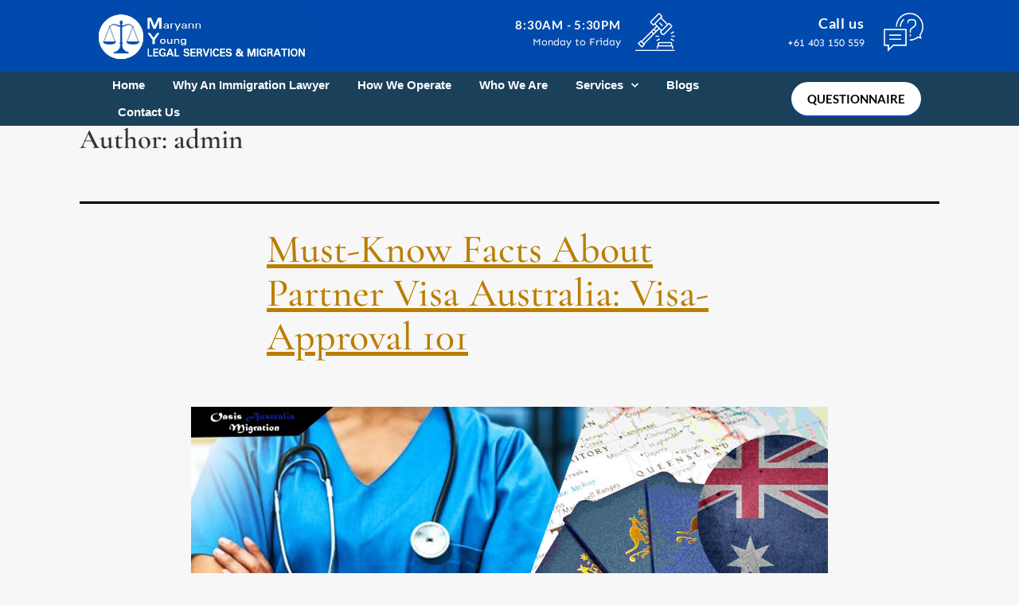

--- FILE ---
content_type: text/html; charset=UTF-8
request_url: https://www.mylegalservices.com.au/author/admin/
body_size: 19070
content:
<!DOCTYPE html>
<html lang="en-AU">
<head>
	<meta charset="UTF-8">
	<meta name="viewport" content="width=device-width, initial-scale=1.0, viewport-fit=cover" />		<title>admin &#8211; Migrate To Australia With Ease | MY Legal Services and Migration</title>
<meta name='robots' content='max-image-preview:large' />
<link rel="alternate" type="application/rss+xml" title="Migrate To Australia With Ease | MY Legal Services and Migration &raquo; Feed" href="https://www.mylegalservices.com.au/feed/" />
<link rel="alternate" type="application/rss+xml" title="Migrate To Australia With Ease | MY Legal Services and Migration &raquo; Comments Feed" href="https://www.mylegalservices.com.au/comments/feed/" />
<link rel="alternate" type="application/rss+xml" title="Migrate To Australia With Ease | MY Legal Services and Migration &raquo; Posts by admin Feed" href="https://www.mylegalservices.com.au/author/admin/feed/" />
<style id='wp-img-auto-sizes-contain-inline-css'>
img:is([sizes=auto i],[sizes^="auto," i]){contain-intrinsic-size:3000px 1500px}
/*# sourceURL=wp-img-auto-sizes-contain-inline-css */
</style>
<link rel='stylesheet' id='sina-morphing-anim-css' href='https://www.mylegalservices.com.au/wp-content/plugins/dethemekit-for-elementor/includes/ext/sina/assets/css/sina-morphing.min.css?ver=2.1.9' media='all' />
<link rel='stylesheet' id='de-scroll-animation-css-css' href='https://www.mylegalservices.com.au/wp-content/plugins/dethemekit-for-elementor/includes/ext/sina/assets/css/de-scroll-animation.css?ver=2.1.9' media='all' />
<link rel='stylesheet' id='de-reveal-animation-css-css' href='https://www.mylegalservices.com.au/wp-content/plugins/dethemekit-for-elementor/includes/ext/sina/assets/css/de-reveal-animation.css?ver=2.1.9' media='all' />
<link rel='stylesheet' id='de-curtain-animation-revealer-css' href='https://www.mylegalservices.com.au/wp-content/plugins/dethemekit-for-elementor/includes/ext/sina/assets/css/revealer.css?ver=2.1.9' media='all' />
<link rel='stylesheet' id='de-reveal-curtain-animation-css-css' href='https://www.mylegalservices.com.au/wp-content/plugins/dethemekit-for-elementor/includes/ext/sina/assets/css/de-reveal-curtain-animation.css?ver=2.1.9' media='all' />
<link rel='stylesheet' id='de-reveal-letter-decolines-css-css' href='https://www.mylegalservices.com.au/wp-content/plugins/dethemekit-for-elementor/includes/ext/sina/assets/css/letter/decolines.css?ver=2.1.9' media='all' />
<link rel='stylesheet' id='de-reveal-letter-normalize-css-css' href='https://www.mylegalservices.com.au/wp-content/plugins/dethemekit-for-elementor/includes/ext/sina/assets/css/letter/normalize.css?ver=2.1.9' media='all' />
<link rel='stylesheet' id='de-reveal-letter-lettereffect-css-css' href='https://www.mylegalservices.com.au/wp-content/plugins/dethemekit-for-elementor/includes/ext/sina/assets/css/letter/lettereffect.css?ver=2.1.9' media='all' />
<link rel='stylesheet' id='de-reveal-letter-pater-css-css' href='https://www.mylegalservices.com.au/wp-content/plugins/dethemekit-for-elementor/includes/ext/sina/assets/css/letter/pater.css?ver=2.1.9' media='all' />
<link rel='stylesheet' id='de-staggering-animate-css' href='https://www.mylegalservices.com.au/wp-content/plugins/dethemekit-for-elementor/includes/ext/sina/assets/css/de_staggering/animate.css?ver=2.1.9' media='all' />
<link rel='stylesheet' id='de-staggering-css-css' href='https://www.mylegalservices.com.au/wp-content/plugins/dethemekit-for-elementor/includes/ext/sina/assets/css/de_staggering/de-staggering.css?ver=2.1.9' media='all' />
<style id='wp-emoji-styles-inline-css'>

	img.wp-smiley, img.emoji {
		display: inline !important;
		border: none !important;
		box-shadow: none !important;
		height: 1em !important;
		width: 1em !important;
		margin: 0 0.07em !important;
		vertical-align: -0.1em !important;
		background: none !important;
		padding: 0 !important;
	}
/*# sourceURL=wp-emoji-styles-inline-css */
</style>
<link rel='stylesheet' id='wp-block-library-css' href='https://www.mylegalservices.com.au/wp-includes/css/dist/block-library/style.min.css?ver=6.9' media='all' />

<style id='classic-theme-styles-inline-css'>
/*! This file is auto-generated */
.wp-block-button__link{color:#fff;background-color:#32373c;border-radius:9999px;box-shadow:none;text-decoration:none;padding:calc(.667em + 2px) calc(1.333em + 2px);font-size:1.125em}.wp-block-file__button{background:#32373c;color:#fff;text-decoration:none}
/*# sourceURL=/wp-includes/css/classic-themes.min.css */
</style>
<link rel='stylesheet' id='twenty-twenty-one-custom-color-overrides-css' href='https://www.mylegalservices.com.au/wp-content/themes/twentytwentyone/assets/css/custom-color-overrides.css?ver=2.4' media='all' />
<style id='twenty-twenty-one-custom-color-overrides-inline-css'>
:root .editor-styles-wrapper{--global--color-background: #f7f7f7;--global--color-primary: #000;--global--color-secondary: #000;--button--color-background: #000;--button--color-text-hover: #000;}
/*# sourceURL=twenty-twenty-one-custom-color-overrides-inline-css */
</style>
<link rel='stylesheet' id='contact-form-7-css' href='https://www.mylegalservices.com.au/wp-content/plugins/contact-form-7/includes/css/styles.css?ver=6.0.4' media='all' />
<link rel='stylesheet' id='twenty-twenty-one-style-css' href='https://www.mylegalservices.com.au/wp-content/themes/twentytwentyone/style.css?ver=2.4' media='all' />
<style id='twenty-twenty-one-style-inline-css'>
:root{--global--color-background: #f7f7f7;--global--color-primary: #000;--global--color-secondary: #000;--button--color-background: #000;--button--color-text-hover: #000;}
/*# sourceURL=twenty-twenty-one-style-inline-css */
</style>
<link rel='stylesheet' id='twenty-twenty-one-print-style-css' href='https://www.mylegalservices.com.au/wp-content/themes/twentytwentyone/assets/css/print.css?ver=2.4' media='print' />
<link rel='stylesheet' id='font-awesome-css' href='https://www.mylegalservices.com.au/wp-content/plugins/elementor/assets/lib/font-awesome/css/font-awesome.min.css?ver=4.7.0' media='all' />
<link rel='stylesheet' id='simple-line-icons-wl-css' href='https://www.mylegalservices.com.au/wp-content/plugins/dethemekit-for-elementor/assets/css/simple-line-icons.css?ver=2.1.9' media='all' />
<link rel='stylesheet' id='htflexboxgrid-css' href='https://www.mylegalservices.com.au/wp-content/plugins/dethemekit-for-elementor/assets/css/htflexboxgrid.css?ver=2.1.9' media='all' />
<link rel='stylesheet' id='slick-css' href='https://www.mylegalservices.com.au/wp-content/plugins/dethemekit-for-elementor/assets/css/slick.css?ver=2.1.9' media='all' />
<link rel='stylesheet' id='dethemekit-widgets-css' href='https://www.mylegalservices.com.au/wp-content/plugins/dethemekit-for-elementor/assets/css/dethemekit-widgets.css?ver=2.1.9' media='all' />
<style id='dethemekit-widgets-inline-css'>
.woocommerce #respond input#submit.alt, .woocommerce a.button.alt, .woocommerce button.button.alt, .woocommerce input.button.alt,.woocommerce #respond input#submit.alt:hover, .woocommerce a.button.alt:hover, .woocommerce button.button.alt:hover, .woocommerce input.button.alt:hover,.woocommerce a.button,.woocommerce a.button:hover,.woocommerce button.button,.woocommerce button.button:hover,.woocommerce a.remove:hover,.woocommerce a.button.wc-backward,.woocommerce a.button.wc-backward:hover{background-color:}.woocommerce #respond input#submit.alt, .woocommerce a.button.alt, .woocommerce button.button.alt, .woocommerce input.button.alt,.woocommerce #respond input#submit.alt:hover, .woocommerce a.button.alt:hover, .woocommerce button.button.alt:hover, .woocommerce input.button.alt:hover,.woocommerce a.button,.woocommerce a.button:hover,.woocommerce button.button,.woocommerce button.button:hover, .woocommerce a.button.wc-backward,.woocommerce button.button:disabled, .woocommerce button.button:disabled[disabled],.woocommerce .cart-collaterals .cart_totals .wc-proceed-to-checkout a.wc-forward{color:}.woocommerce a.remove{color: !important}.woocommerce .woocommerce-cart-form a.button, .woocommerce .woocommerce-cart-form button.button[type="submit"], .woocommerce .cart-collaterals a.checkout-button, .woocommerce .return-to-shop a.button.wc-backward{border:1px  }.woocommerce-info,.woocommerce-message,.woocommerce-error{border-top-color:}.woocommerce-info::before,.woocommerce-message::before,.woocommerce-error::before{color: !important}{color:#F9F7F5 !important}{color:#F9F7F5 !important}{color:#F9F7F5 !important}{color:#F9F7F5 !important}h1, h2, h3, h4, h5, h6{color:}body, a{color:}
/*# sourceURL=dethemekit-widgets-inline-css */
</style>
<link rel='stylesheet' id='dethemekit-de-carousel-css' href='https://www.mylegalservices.com.au/wp-content/plugins/dethemekit-for-elementor/assets/css/dethemekit-de-carousel.css?ver=2.1.9' media='all' />
<link rel='stylesheet' id='elementor-frontend-css' href='https://www.mylegalservices.com.au/wp-content/plugins/elementor/assets/css/frontend.min.css?ver=3.31.3' media='all' />
<link rel='stylesheet' id='widget-image-css' href='https://www.mylegalservices.com.au/wp-content/plugins/elementor/assets/css/widget-image.min.css?ver=3.31.3' media='all' />
<link rel='stylesheet' id='widget-image-box-css' href='https://www.mylegalservices.com.au/wp-content/plugins/elementor/assets/css/widget-image-box.min.css?ver=3.31.3' media='all' />
<link rel='stylesheet' id='widget-nav-menu-css' href='https://www.mylegalservices.com.au/wp-content/plugins/elementor-pro/assets/css/widget-nav-menu.min.css?ver=3.30.0' media='all' />
<link rel='stylesheet' id='e-sticky-css' href='https://www.mylegalservices.com.au/wp-content/plugins/elementor-pro/assets/css/modules/sticky.min.css?ver=3.30.0' media='all' />
<link rel='stylesheet' id='widget-social-icons-css' href='https://www.mylegalservices.com.au/wp-content/plugins/elementor/assets/css/widget-social-icons.min.css?ver=3.31.3' media='all' />
<link rel='stylesheet' id='e-apple-webkit-css' href='https://www.mylegalservices.com.au/wp-content/plugins/elementor/assets/css/conditionals/apple-webkit.min.css?ver=3.31.3' media='all' />
<link rel='stylesheet' id='widget-heading-css' href='https://www.mylegalservices.com.au/wp-content/plugins/elementor/assets/css/widget-heading.min.css?ver=3.31.3' media='all' />
<link rel='stylesheet' id='widget-icon-list-css' href='https://www.mylegalservices.com.au/wp-content/plugins/elementor/assets/css/widget-icon-list.min.css?ver=3.31.3' media='all' />
<link rel='stylesheet' id='widget-form-css' href='https://www.mylegalservices.com.au/wp-content/plugins/elementor-pro/assets/css/widget-form.min.css?ver=3.30.0' media='all' />
<link rel='stylesheet' id='elementor-icons-css' href='https://www.mylegalservices.com.au/wp-content/plugins/elementor/assets/lib/eicons/css/elementor-icons.min.css?ver=5.43.0' media='all' />
<link rel='stylesheet' id='elementor-post-7-css' href='https://www.mylegalservices.com.au/wp-content/uploads/elementor/css/post-7.css?ver=1766521310' media='all' />
<link rel='stylesheet' id='de-sticky-frontend-css' href='https://www.mylegalservices.com.au/wp-content/plugins/dethemekit-for-elementor/assets/css/de-sticky-frontend.css?ver=2.1.9' media='all' />
<link rel='stylesheet' id='de-product-display-css' href='https://www.mylegalservices.com.au/wp-content/plugins/dethemekit-for-elementor/assets/css/de-product-display.css?ver=2.1.9' media='all' />
<link rel='stylesheet' id='elementor-post-79-css' href='https://www.mylegalservices.com.au/wp-content/uploads/elementor/css/post-79.css?ver=1766521310' media='all' />
<link rel='stylesheet' id='elementor-post-17-css' href='https://www.mylegalservices.com.au/wp-content/uploads/elementor/css/post-17.css?ver=1766521311' media='all' />
<link rel='stylesheet' id='ecs-styles-css' href='https://www.mylegalservices.com.au/wp-content/plugins/dethemekit-for-elementor/assets/css/de_loop/ecs-style.css?ver=2.1.9' media='all' />
<link rel='stylesheet' id='elementor-gf-local-sen-css' href='https://www.mylegalservices.com.au/wp-content/uploads/elementor/google-fonts/css/sen.css?ver=1756441402' media='all' />
<link rel='stylesheet' id='elementor-gf-local-cormorantgaramond-css' href='https://www.mylegalservices.com.au/wp-content/uploads/elementor/google-fonts/css/cormorantgaramond.css?ver=1756441409' media='all' />
<link rel='stylesheet' id='elementor-gf-local-lato-css' href='https://www.mylegalservices.com.au/wp-content/uploads/elementor/google-fonts/css/lato.css?ver=1756441412' media='all' />
<link rel='stylesheet' id='elementor-gf-local-poppins-css' href='https://www.mylegalservices.com.au/wp-content/uploads/elementor/google-fonts/css/poppins.css?ver=1756441418' media='all' />
<link rel='stylesheet' id='elementor-icons-shared-0-css' href='https://www.mylegalservices.com.au/wp-content/plugins/elementor/assets/lib/font-awesome/css/fontawesome.min.css?ver=5.15.3' media='all' />
<link rel='stylesheet' id='elementor-icons-fa-solid-css' href='https://www.mylegalservices.com.au/wp-content/plugins/elementor/assets/lib/font-awesome/css/solid.min.css?ver=5.15.3' media='all' />
<link rel='stylesheet' id='elementor-icons-fa-brands-css' href='https://www.mylegalservices.com.au/wp-content/plugins/elementor/assets/lib/font-awesome/css/brands.min.css?ver=5.15.3' media='all' />
<script src="https://www.mylegalservices.com.au/wp-content/plugins/dethemekit-for-elementor/assets/js/jquery-1.12.4-wp.js?ver=6.9" id="jquery-js"></script>
<script src="https://www.mylegalservices.com.au/wp-content/plugins/dethemekit-for-elementor/assets/js/jquery-migrate-1.4.1-wp.js?ver=6.9" id="jquery-migrate-js"></script>
<script src="https://www.mylegalservices.com.au/wp-content/plugins/sticky-menu-or-anything-on-scroll/assets/js/jq-sticky-anything.min.js?ver=2.1.1" id="stickyAnythingLib-js"></script>
<script id="twenty-twenty-one-ie11-polyfills-js-after">
( Element.prototype.matches && Element.prototype.closest && window.NodeList && NodeList.prototype.forEach ) || document.write( '<script src="https://www.mylegalservices.com.au/wp-content/themes/twentytwentyone/assets/js/polyfills.js?ver=2.4"></scr' + 'ipt>' );
//# sourceURL=twenty-twenty-one-ie11-polyfills-js-after
</script>
<script src="https://www.mylegalservices.com.au/wp-content/themes/twentytwentyone/assets/js/primary-navigation.js?ver=2.4" id="twenty-twenty-one-primary-navigation-script-js" defer data-wp-strategy="defer"></script>
<script id="dtk_ajax_load-js-extra">
var ecs_ajax_params = {"ajaxurl":"https://www.mylegalservices.com.au/wp-admin/admin-ajax.php","posts":"{\"author_name\":\"admin\",\"error\":\"\",\"m\":\"\",\"p\":0,\"post_parent\":\"\",\"subpost\":\"\",\"subpost_id\":\"\",\"attachment\":\"\",\"attachment_id\":0,\"name\":\"\",\"pagename\":\"\",\"page_id\":0,\"second\":\"\",\"minute\":\"\",\"hour\":\"\",\"day\":0,\"monthnum\":0,\"year\":0,\"w\":0,\"category_name\":\"\",\"tag\":\"\",\"cat\":\"\",\"tag_id\":\"\",\"author\":1,\"feed\":\"\",\"tb\":\"\",\"paged\":0,\"meta_key\":\"\",\"meta_value\":\"\",\"preview\":\"\",\"s\":\"\",\"sentence\":\"\",\"title\":\"\",\"fields\":\"all\",\"menu_order\":\"\",\"embed\":\"\",\"category__in\":[],\"category__not_in\":[],\"category__and\":[],\"post__in\":[],\"post__not_in\":[],\"post_name__in\":[],\"tag__in\":[],\"tag__not_in\":[],\"tag__and\":[],\"tag_slug__in\":[],\"tag_slug__and\":[],\"post_parent__in\":[],\"post_parent__not_in\":[],\"author__in\":[],\"author__not_in\":[],\"search_columns\":[],\"ignore_sticky_posts\":false,\"suppress_filters\":false,\"cache_results\":true,\"update_post_term_cache\":true,\"update_menu_item_cache\":false,\"lazy_load_term_meta\":true,\"update_post_meta_cache\":true,\"post_type\":\"\",\"posts_per_page\":10,\"nopaging\":false,\"comments_per_page\":\"50\",\"no_found_rows\":false,\"order\":\"DESC\"}"};
//# sourceURL=dtk_ajax_load-js-extra
</script>
<script src="https://www.mylegalservices.com.au/wp-content/plugins/dethemekit-for-elementor/assets/js/de_loop/ecs_ajax_pagination.js?ver=2.1.9" id="dtk_ajax_load-js"></script>
<script src="https://www.mylegalservices.com.au/wp-content/plugins/dethemekit-for-elementor/assets/js/de_loop/ecs.js?ver=2.1.9" id="ecs-script-js"></script>
<link rel="https://api.w.org/" href="https://www.mylegalservices.com.au/wp-json/" /><link rel="alternate" title="JSON" type="application/json" href="https://www.mylegalservices.com.au/wp-json/wp/v2/users/1" /><link rel="EditURI" type="application/rsd+xml" title="RSD" href="https://www.mylegalservices.com.au/xmlrpc.php?rsd" />
<meta name="generator" content="WordPress 6.9" />
<meta name="generator" content="Elementor 3.31.3; features: additional_custom_breakpoints, e_element_cache; settings: css_print_method-external, google_font-enabled, font_display-auto">
<style>.recentcomments a{display:inline !important;padding:0 !important;margin:0 !important;}</style>			<style>
				.e-con.e-parent:nth-of-type(n+4):not(.e-lazyloaded):not(.e-no-lazyload),
				.e-con.e-parent:nth-of-type(n+4):not(.e-lazyloaded):not(.e-no-lazyload) * {
					background-image: none !important;
				}
				@media screen and (max-height: 1024px) {
					.e-con.e-parent:nth-of-type(n+3):not(.e-lazyloaded):not(.e-no-lazyload),
					.e-con.e-parent:nth-of-type(n+3):not(.e-lazyloaded):not(.e-no-lazyload) * {
						background-image: none !important;
					}
				}
				@media screen and (max-height: 640px) {
					.e-con.e-parent:nth-of-type(n+2):not(.e-lazyloaded):not(.e-no-lazyload),
					.e-con.e-parent:nth-of-type(n+2):not(.e-lazyloaded):not(.e-no-lazyload) * {
						background-image: none !important;
					}
				}
			</style>
			<style id="custom-background-css">
body.custom-background { background-color: #f7f7f7; }
</style>
	<link rel="icon" href="https://www.mylegalservices.com.au/wp-content/uploads/2021/04/cropped-logo-32x32.png" sizes="32x32" />
<link rel="icon" href="https://www.mylegalservices.com.au/wp-content/uploads/2021/04/cropped-logo-192x192.png" sizes="192x192" />
<link rel="apple-touch-icon" href="https://www.mylegalservices.com.au/wp-content/uploads/2021/04/cropped-logo-180x180.png" />
<meta name="msapplication-TileImage" content="https://www.mylegalservices.com.au/wp-content/uploads/2021/04/cropped-logo-270x270.png" />
		<style id="wp-custom-css">
			/*forcefully chnages css start */



.wpcf7 .cf7s-magnum fieldset {
 
    color: #000;
    border: 1px solid #d5d898 !important;
	background: #bdc2fd !important;}

.wpcf7 .cf7s-magnum legend {
 
    color: #fff;
  
	background: #004aad !important;}
.elementor-icon-list-icon i {
	color: #004aad !important;}
.elementor-posts .elementor-post__badge {

    background: #fcffb3 !important;
    color: #000 !important;}

.elementor-button{box-shadow: 0px 2px 0px 0px #004aad !important;}

.elementor-widget-divider:not(.elementor-widget-divider--view-line_text):not(.elementor-widget-divider--view-line_icon) .elementor-divider-separator {
    border-top: var(--divider-border-width) var(--divider-border-style) #fcffb3
!important;}
.elementor-653 .elementor-element.elementor-element-5b831394 .elementor-heading-title {
   color: #004aad !important;}


.elementor-653 .elementor-element.elementor-element-4241b09 .elementor-heading-title {
    color: #004aad !important;}



.elementor-653 .elementor-element.elementor-element-3582e156 .elementor-button {

    box-shadow: 0px 2px 0px 0px #fcffb3 !important;}

.elementor-widget-container{border-color: #004aad !important;}
.envato-kit-66-orangetext {
    color: #004aad !important;}

.elementor-heading-title :not(.elementor-widget-container>h2){
    color: #5c2543 !important;}


.alignwide>h1{font-size:35px !important;
font-weight:600;}
.alignwide>p{font-size:18px !important;
font-weight:500;
line-height:28px;}
.element-is-sticky {
   background:#004aad;
	border-bottom:1px solid #edeed6;
   }
.elementor-button{color:#000000 !important;
	background-color:#fff !important;
 border-color:#fff !important;
}

/*forcefully chnages css end */








.elementor-flip-box__layer__title{font-size:20px !important;
color:#fff !important;
font-family:Lato !important;}
.wpcf7 .wpcf7-form.cf7skins.cf7s-caspar input[type="submit"] {
    padding: 5px 15px;
    color: #ffffff !important;
    border: 1px solid #c3c3c3  !important;
    background: #004aad !important;
}
.wpcf7-validates-as-required{width:100% !important;}
.elementor-message {
    margin: 10px 0;
    font-size: 1em;
    line-height: 1;
    color: #15ff47 !important;
}
.wpcf7 .cf7s-caspar li label {
    color: #fff !important;
}
.wpcf7 .cf7s-caspar {
    background: transparent !important;
}
.wpcf7 .cf7s-caspar fieldset {
    background: transparent !important;
}
/** Start Block Kit CSS: 141-3-1d55f1e76be9fb1a8d9de88accbe962f **/

.envato-kit-138-bracket .elementor-widget-container > *:before{
	content:"[";
	color:#ffab00;
	display:inline-block;
	margin-right:4px;
	line-height:1em;
	position:relative;
	top:-1px;
}

.envato-kit-138-bracket .elementor-widget-container > *:after{
	content:"]";
	color:#ffab00;
	display:inline-block;
	margin-left:4px;
	line-height:1em;
	position:relative;
	top:-1px;
}

/** End Block Kit CSS: 141-3-1d55f1e76be9fb1a8d9de88accbe962f **/



/** Start Block Kit CSS: 144-3-3a7d335f39a8579c20cdf02f8d462582 **/

.envato-block__preview{overflow: visible;}

/* Envato Kit 141 Custom Styles - Applied to the element under Advanced */

.elementor-headline-animation-type-drop-in .elementor-headline-dynamic-wrapper{
	text-align: center;
}
.envato-kit-141-top-0 h1,
.envato-kit-141-top-0 h2,
.envato-kit-141-top-0 h3,
.envato-kit-141-top-0 h4,
.envato-kit-141-top-0 h5,
.envato-kit-141-top-0 h6,
.envato-kit-141-top-0 p {
	margin-top: 0;
}

.envato-kit-141-newsletter-inline .elementor-field-textual.elementor-size-md {
	padding-left: 1.5rem;
	padding-right: 1.5rem;
}

.envato-kit-141-bottom-0 p {
	margin-bottom: 0;
}

.envato-kit-141-bottom-8 .elementor-price-list .elementor-price-list-item .elementor-price-list-header {
	margin-bottom: .5rem;
}

.envato-kit-141.elementor-widget-testimonial-carousel.elementor-pagination-type-bullets .swiper-container {
	padding-bottom: 52px;
}

.envato-kit-141-display-inline {
	display: inline-block;
}

.envato-kit-141 .elementor-slick-slider ul.slick-dots {
	bottom: -40px;
}

/** End Block Kit CSS: 144-3-3a7d335f39a8579c20cdf02f8d462582 **/



/** Start Block Kit CSS: 71-3-d415519effd9e11f35d2438c58ea7ebf **/

.envato-block__preview{overflow: visible;}

/** End Block Kit CSS: 71-3-d415519effd9e11f35d2438c58ea7ebf **/



/** Start Block Kit CSS: 72-3-34d2cc762876498c8f6be5405a48e6e2 **/

.envato-block__preview{overflow: visible;}

/*Kit 69 Custom Styling for buttons */
.envato-kit-69-slide-btn .elementor-button,
.envato-kit-69-cta-btn .elementor-button,
.envato-kit-69-flip-btn .elementor-button{
	border-left: 0px !important;
	border-bottom: 0px !important;
	border-right: 0px !important;
	padding: 15px 0 0 !important;
}
.envato-kit-69-slide-btn .elementor-slide-button:hover,
.envato-kit-69-cta-btn .elementor-button:hover,
.envato-kit-69-flip-btn .elementor-button:hover{
	margin-bottom: 20px;
}
.envato-kit-69-menu .elementor-nav-menu--main a:hover{
	margin-top: -7px;
	padding-top: 4px;
	border-bottom: 1px solid #FFF;
}
/* Fix menu dropdown width */
.envato-kit-69-menu .elementor-nav-menu--dropdown{
	width: 100% !important;
}

/** End Block Kit CSS: 72-3-34d2cc762876498c8f6be5405a48e6e2 **/



/** Start Block Kit CSS: 69-3-4f8cfb8a1a68ec007f2be7a02bdeadd9 **/

.envato-kit-66-menu .e--pointer-framed .elementor-item:before{
	border-radius:1px;
}

.envato-kit-66-subscription-form .elementor-form-fields-wrapper{
	position:relative;
}

.envato-kit-66-subscription-form .elementor-form-fields-wrapper .elementor-field-type-submit{
	position:static;
}

.envato-kit-66-subscription-form .elementor-form-fields-wrapper .elementor-field-type-submit button{
	position: absolute;
    top: 50%;
    right: 6px;
    transform: translate(0, -50%);
		-moz-transform: translate(0, -50%);
		-webmit-transform: translate(0, -50%);
}

.envato-kit-66-testi-slider .elementor-testimonial__footer{
	margin-top: -60px !important;
	z-index: 99;
  position: relative;
}

.envato-kit-66-featured-slider .elementor-slides .slick-prev{
	width:50px;
	height:50px;
	background-color:#ffffff !important;
	transform:rotate(45deg);
	-moz-transform:rotate(45deg);
	-webkit-transform:rotate(45deg);
	left:-25px !important;
	-webkit-box-shadow: 0px 1px 2px 1px rgba(0,0,0,0.32);
	-moz-box-shadow: 0px 1px 2px 1px rgba(0,0,0,0.32);
	box-shadow: 0px 1px 2px 1px rgba(0,0,0,0.32);
}

.envato-kit-66-featured-slider .elementor-slides .slick-prev:before{
	display:block;
	margin-top:0px;
	margin-left:0px;
	transform:rotate(-45deg);
	-moz-transform:rotate(-45deg);
	-webkit-transform:rotate(-45deg);
}

.envato-kit-66-featured-slider .elementor-slides .slick-next{
	width:50px;
	height:50px;
	background-color:#ffffff !important;
	transform:rotate(45deg);
	-moz-transform:rotate(45deg);
	-webkit-transform:rotate(45deg);
	right:-25px !important;
	-webkit-box-shadow: 0px 1px 2px 1px rgba(0,0,0,0.32);
	-moz-box-shadow: 0px 1px 2px 1px rgba(0,0,0,0.32);
	box-shadow: 0px 1px 2px 1px rgba(0,0,0,0.32);
}

.envato-kit-66-featured-slider .elementor-slides .slick-next:before{
	display:block;
	margin-top:-5px;
	margin-right:-5px;
	transform:rotate(-45deg);
	-moz-transform:rotate(-45deg);
	-webkit-transform:rotate(-45deg);
}

.envato-kit-66-orangetext{
	color:#f4511e;
}

.envato-kit-66-countdown .elementor-countdown-label{
	display:inline-block !important;
	border:2px solid rgba(255,255,255,0.2);
	padding:9px 20px;
}

/** End Block Kit CSS: 69-3-4f8cfb8a1a68ec007f2be7a02bdeadd9 **/



/** Start Block Kit CSS: 135-3-c665d4805631b9a8bf464e65129b2f58 **/

.envato-block__preview{overflow: visible;}

/** End Block Kit CSS: 135-3-c665d4805631b9a8bf464e65129b2f58 **/


@media (max-width: 767px) {

	.rk-blame{padding:0px 0px 0px 0px !important;}

	.elementor-79 .elementor-element.elementor-element-4149d35e{padding:0px !important;}

.elementor-79 .elementor-element.elementor-element-7265b5c4 .elementor-menu-toggle {
    margin: 0 auto;
    background-color: #0c0c03 !important;
}
	
	#lalala1>div>h2{font-size:23px;}
	#lala2>div>h2{font-size: 35px;}
	
	#lala3>div>h2{font-size: 27px;}
	#lala4>div>div>a{font-size: 11px;}
	
	.elementor-50 .elementor-element.elementor-element-158c5af0 >.elementor-element-populated {
		padding:0px 0px 0px 0px !important;
		
	}
	fieldset>ol>li{width:100% !important;}
	

	
	#whylala1>div>h2{font-size:20px;}
	#lipigym{
    padding: 40px 40px 40px 40px !important;}
	.elementor-headline{font-size:24px !important;} 
	
	.elementor-569 .elementor-element.elementor-element-16de4514 {padding: 0px 0px 0px 0px !important;}
	#opimg{height:200px !important;}
	
	#operate>div>h2{font-size: 33px;
    padding: 8px 4px 8px 4px;}
	
	
	#callus>div>h2{font-size: 1.5em;}
	.elementor-icon-list-text{text-align:justify !important;}
	
	#s1>div>div>p{font-size: 17px;
    text-align: center;}
	#s1>div>div{font-size: 17px;
    text-align: center;}
	#smain{padding: 50px 40px 50px 40px !important;}
	#sc1>div>h2{font-size: 25px;}
	#mdai
	{margin-top:65px}
	#mdaii{margin-top:15px}
	
	#mop>div>ul>li>span{text-align:center !important;}
	
	
	
	#kk>div>h2{font-size:29px}
}







		</style>
		</head>
<body class="archive author author-admin author-1 custom-background wp-embed-responsive wp-theme-twentytwentyone is-light-theme has-background-white no-js hfeed has-main-navigation elementor-default elementor-kit-7">
		<div data-elementor-type="header" data-elementor-id="79" class="elementor elementor-79 elementor-location-header" data-elementor-post-type="elementor_library">
					<section class="elementor-section elementor-top-section elementor-element elementor-element-7b412e65 elementor-section-full_width elementor-section-height-default elementor-section-height-default" data-id="7b412e65" data-element_type="section" data-settings="{&quot;background_background&quot;:&quot;classic&quot;}">
						<div class="elementor-container elementor-column-gap-no">
					<div class="elementor-column elementor-col-100 elementor-top-column elementor-element elementor-element-1617a297" data-id="1617a297" data-element_type="column">
			<div class="elementor-widget-wrap elementor-element-populated">
						<section class="elementor-section elementor-inner-section elementor-element elementor-element-73bf9d1 elementor-section-full_width rk-blame elementor-section-height-default elementor-section-height-default" data-id="73bf9d1" data-element_type="section" data-settings="{&quot;background_background&quot;:&quot;classic&quot;}">
						<div class="elementor-container elementor-column-gap-wider">
					<div class="elementor-column elementor-col-50 elementor-inner-column elementor-element elementor-element-3b1157cc" data-id="3b1157cc" data-element_type="column">
			<div class="elementor-widget-wrap elementor-element-populated">
						<div class="elementor-element elementor-element-4bbf0438 elementor-widget__width-auto de_scroll_animation_no elementor-widget elementor-widget-image" data-id="4bbf0438" data-element_type="widget" data-widget_type="image.default">
				<div class="elementor-widget-container">
																<a href="https://www.mylegalservices.com.au/">
							<img fetchpriority="high" width="499" height="120" src="https://www.mylegalservices.com.au/wp-content/uploads/2021/04/maryann-young-logo.webp" class="attachment-large size-large wp-image-2097" alt="" srcset="https://www.mylegalservices.com.au/wp-content/uploads/2021/04/maryann-young-logo.webp 499w, https://www.mylegalservices.com.au/wp-content/uploads/2021/04/maryann-young-logo-300x72.webp 300w" sizes="(max-width: 499px) 100vw, 499px" style="width:100%;height:24.05%;max-width:499px" />								</a>
															</div>
				</div>
					</div>
		</div>
				<div class="elementor-column elementor-col-50 elementor-inner-column elementor-element elementor-element-6608e10d" data-id="6608e10d" data-element_type="column">
			<div class="elementor-widget-wrap elementor-element-populated">
						<div class="elementor-element elementor-element-1a253a42 elementor-position-right elementor-widget__width-auto elementor-vertical-align-bottom elementor-widget-tablet__width-initial de_scroll_animation_no elementor-widget elementor-widget-image-box" data-id="1a253a42" data-element_type="widget" data-widget_type="image-box.default">
				<div class="elementor-widget-container">
					<div class="elementor-image-box-wrapper"><figure class="elementor-image-box-img"><img width="198" height="190" src="https://www.mylegalservices.com.au/wp-content/uploads/2021/04/Icons-35G4L6.png" class="attachment-full size-full wp-image-19" alt="" style="width:100%;height:95.95999999999999%;max-width:198px" /></figure><div class="elementor-image-box-content"><h5 class="elementor-image-box-title">8:30AM - 5:30PM</h5><p class="elementor-image-box-description"> Monday to Friday</p></div></div>				</div>
				</div>
				<div class="elementor-element elementor-element-2d7a14c6 elementor-position-right elementor-widget__width-auto elementor-vertical-align-bottom elementor-widget-tablet__width-initial de_scroll_animation_no elementor-widget elementor-widget-image-box" data-id="2d7a14c6" data-element_type="widget" data-widget_type="image-box.default">
				<div class="elementor-widget-container">
					<div class="elementor-image-box-wrapper"><figure class="elementor-image-box-img"><a href="tel:+61%20403%20150%20559" tabindex="-1"><img width="191" height="185" src="https://www.mylegalservices.com.au/wp-content/uploads/2021/04/Icons3-35G4L6.png" class="attachment-full size-full wp-image-20" alt="" style="width:100%;height:96.86%;max-width:191px" /></a></figure><div class="elementor-image-box-content"><h5 class="elementor-image-box-title"><a href="tel:+61%20403%20150%20559">Call us</a></h5><p class="elementor-image-box-description">+61 403 150 559</p></div></div>				</div>
				</div>
					</div>
		</div>
					</div>
		</section>
					</div>
		</div>
					</div>
		</section>
				<section class="elementor-section elementor-top-section elementor-element elementor-element-a8dfb9b elementor-section-full_width elementor-section-height-default elementor-section-height-default" data-id="a8dfb9b" data-element_type="section" data-settings="{&quot;background_background&quot;:&quot;classic&quot;,&quot;sticky&quot;:&quot;top&quot;,&quot;sticky_on&quot;:[&quot;desktop&quot;],&quot;sticky_offset&quot;:0,&quot;sticky_effects_offset&quot;:0,&quot;sticky_anchor_link_offset&quot;:0}">
						<div class="elementor-container elementor-column-gap-no">
					<div class="elementor-column elementor-col-100 elementor-top-column elementor-element elementor-element-1e963cd" data-id="1e963cd" data-element_type="column">
			<div class="elementor-widget-wrap elementor-element-populated">
						<section class="elementor-section elementor-inner-section elementor-element elementor-element-85a8ef1 elementor-reverse-mobile rk-head-1 elementor-section-full_width elementor-reverse-tablet elementor-section-height-default elementor-section-height-default" data-id="85a8ef1" data-element_type="section" data-settings="{&quot;background_background&quot;:&quot;classic&quot;,&quot;de_sticky_section_sticky&quot;:&quot;yes&quot;,&quot;de_sticky_section_sticky_visibility&quot;:[&quot;desktop&quot;,&quot;tablet&quot;,&quot;mobile&quot;]}">
						<div class="elementor-container elementor-column-gap-no">
					<div class="elementor-column elementor-col-50 elementor-inner-column elementor-element elementor-element-b466eea" data-id="b466eea" data-element_type="column" data-settings="{&quot;background_background&quot;:&quot;classic&quot;}">
			<div class="elementor-widget-wrap elementor-element-populated">
						<div class="elementor-element elementor-element-6c4a3ab elementor-nav-menu--stretch elementor-widget-tablet__width-auto elementor-widget__width-auto elementor-nav-menu__align-start elementor-nav-menu--dropdown-tablet elementor-nav-menu__text-align-aside elementor-nav-menu--toggle elementor-nav-menu--burger de_scroll_animation_no elementor-widget elementor-widget-nav-menu" data-id="6c4a3ab" data-element_type="widget" data-settings="{&quot;full_width&quot;:&quot;stretch&quot;,&quot;submenu_icon&quot;:{&quot;value&quot;:&quot;&lt;i class=\&quot;fas fa-chevron-down\&quot;&gt;&lt;\/i&gt;&quot;,&quot;library&quot;:&quot;fa-solid&quot;},&quot;layout&quot;:&quot;horizontal&quot;,&quot;toggle&quot;:&quot;burger&quot;}" data-widget_type="nav-menu.default">
				<div class="elementor-widget-container">
								<nav aria-label="Menu" class="elementor-nav-menu--main elementor-nav-menu__container elementor-nav-menu--layout-horizontal e--pointer-framed e--animation-corners">
				<ul id="menu-1-6c4a3ab" class="elementor-nav-menu"><li class="menu-item menu-item-type-custom menu-item-object-custom menu-item-home menu-item-73"><a href="http://www.mylegalservices.com.au/" class="elementor-item">Home</a></li>
<li class="menu-item menu-item-type-post_type menu-item-object-page menu-item-599"><a href="https://www.mylegalservices.com.au/why-an-immigration-lawyer/" class="elementor-item">Why An Immigration Lawyer</a></li>
<li class="menu-item menu-item-type-post_type menu-item-object-page menu-item-598"><a href="https://www.mylegalservices.com.au/how-we-operate/" class="elementor-item">How We Operate</a></li>
<li class="menu-item menu-item-type-post_type menu-item-object-page menu-item-631"><a href="https://www.mylegalservices.com.au/who-we-are/" class="elementor-item">Who We Are</a></li>
<li class="menu-item menu-item-type-custom menu-item-object-custom menu-item-has-children menu-item-76"><a href="#" class="elementor-item elementor-item-anchor">Services</a>
<ul class="sub-menu elementor-nav-menu--dropdown">
	<li class="menu-item menu-item-type-post_type menu-item-object-page menu-item-2503"><a href="https://www.mylegalservices.com.au/australian-citizenship-application/" class="elementor-sub-item">Australian Citizenship Application</a></li>
	<li class="menu-item menu-item-type-post_type menu-item-object-page menu-item-2372"><a href="https://www.mylegalservices.com.au/skilled-visa/" class="elementor-sub-item">Skilled Visa</a></li>
	<li class="menu-item menu-item-type-post_type menu-item-object-page menu-item-789"><a href="https://www.mylegalservices.com.au/employer-sponsored-visas/" class="elementor-sub-item">Employer Sponsored Visas</a></li>
	<li class="menu-item menu-item-type-post_type menu-item-object-page menu-item-846"><a href="https://www.mylegalservices.com.au/partner-visas-australia/" class="elementor-sub-item">Partner Visas</a></li>
	<li class="menu-item menu-item-type-post_type menu-item-object-page menu-item-898"><a href="https://www.mylegalservices.com.au/global-talent/" class="elementor-sub-item">Global Talent</a></li>
	<li class="menu-item menu-item-type-post_type menu-item-object-page menu-item-943"><a href="https://www.mylegalservices.com.au/visa-refusals-and-visa-cancellations/" class="elementor-sub-item">Visa Refusals And Visa Cancellations</a></li>
	<li class="menu-item menu-item-type-post_type menu-item-object-page menu-item-944"><a href="https://www.mylegalservices.com.au/other-visa-options/" class="elementor-sub-item">Other Visa Options</a></li>
</ul>
</li>
<li class="menu-item menu-item-type-post_type menu-item-object-page menu-item-1026"><a href="https://www.mylegalservices.com.au/blog/" class="elementor-item">Blogs</a></li>
<li class="menu-item menu-item-type-post_type menu-item-object-page menu-item-992"><a href="https://www.mylegalservices.com.au/contact-us/" class="elementor-item">Contact Us</a></li>
</ul>			</nav>
					<div class="elementor-menu-toggle" role="button" tabindex="0" aria-label="Menu Toggle" aria-expanded="false">
			<i aria-hidden="true" role="presentation" class="elementor-menu-toggle__icon--open eicon-menu-bar"></i><i aria-hidden="true" role="presentation" class="elementor-menu-toggle__icon--close eicon-close"></i>		</div>
					<nav class="elementor-nav-menu--dropdown elementor-nav-menu__container" aria-hidden="true">
				<ul id="menu-2-6c4a3ab" class="elementor-nav-menu"><li class="menu-item menu-item-type-custom menu-item-object-custom menu-item-home menu-item-73"><a href="http://www.mylegalservices.com.au/" class="elementor-item" tabindex="-1">Home</a></li>
<li class="menu-item menu-item-type-post_type menu-item-object-page menu-item-599"><a href="https://www.mylegalservices.com.au/why-an-immigration-lawyer/" class="elementor-item" tabindex="-1">Why An Immigration Lawyer</a></li>
<li class="menu-item menu-item-type-post_type menu-item-object-page menu-item-598"><a href="https://www.mylegalservices.com.au/how-we-operate/" class="elementor-item" tabindex="-1">How We Operate</a></li>
<li class="menu-item menu-item-type-post_type menu-item-object-page menu-item-631"><a href="https://www.mylegalservices.com.au/who-we-are/" class="elementor-item" tabindex="-1">Who We Are</a></li>
<li class="menu-item menu-item-type-custom menu-item-object-custom menu-item-has-children menu-item-76"><a href="#" class="elementor-item elementor-item-anchor" tabindex="-1">Services</a>
<ul class="sub-menu elementor-nav-menu--dropdown">
	<li class="menu-item menu-item-type-post_type menu-item-object-page menu-item-2503"><a href="https://www.mylegalservices.com.au/australian-citizenship-application/" class="elementor-sub-item" tabindex="-1">Australian Citizenship Application</a></li>
	<li class="menu-item menu-item-type-post_type menu-item-object-page menu-item-2372"><a href="https://www.mylegalservices.com.au/skilled-visa/" class="elementor-sub-item" tabindex="-1">Skilled Visa</a></li>
	<li class="menu-item menu-item-type-post_type menu-item-object-page menu-item-789"><a href="https://www.mylegalservices.com.au/employer-sponsored-visas/" class="elementor-sub-item" tabindex="-1">Employer Sponsored Visas</a></li>
	<li class="menu-item menu-item-type-post_type menu-item-object-page menu-item-846"><a href="https://www.mylegalservices.com.au/partner-visas-australia/" class="elementor-sub-item" tabindex="-1">Partner Visas</a></li>
	<li class="menu-item menu-item-type-post_type menu-item-object-page menu-item-898"><a href="https://www.mylegalservices.com.au/global-talent/" class="elementor-sub-item" tabindex="-1">Global Talent</a></li>
	<li class="menu-item menu-item-type-post_type menu-item-object-page menu-item-943"><a href="https://www.mylegalservices.com.au/visa-refusals-and-visa-cancellations/" class="elementor-sub-item" tabindex="-1">Visa Refusals And Visa Cancellations</a></li>
	<li class="menu-item menu-item-type-post_type menu-item-object-page menu-item-944"><a href="https://www.mylegalservices.com.au/other-visa-options/" class="elementor-sub-item" tabindex="-1">Other Visa Options</a></li>
</ul>
</li>
<li class="menu-item menu-item-type-post_type menu-item-object-page menu-item-1026"><a href="https://www.mylegalservices.com.au/blog/" class="elementor-item" tabindex="-1">Blogs</a></li>
<li class="menu-item menu-item-type-post_type menu-item-object-page menu-item-992"><a href="https://www.mylegalservices.com.au/contact-us/" class="elementor-item" tabindex="-1">Contact Us</a></li>
</ul>			</nav>
						</div>
				</div>
					</div>
		</div>
				<div class="elementor-column elementor-col-50 elementor-inner-column elementor-element elementor-element-c2f5903" data-id="c2f5903" data-element_type="column">
			<div class="elementor-widget-wrap elementor-element-populated">
						<div class="elementor-element elementor-element-9785bc7 elementor-widget__width-auto elementor-tablet-align-center de_scroll_animation_no elementor-widget elementor-widget-button" data-id="9785bc7" data-element_type="widget" data-widget_type="button.default">
				<div class="elementor-widget-container">
									<div class="elementor-button-wrapper">
					<a class="elementor-button elementor-button-link elementor-size-xs" href="https://www.mylegalservices.com.au/questionnaire/">
						<span class="elementor-button-content-wrapper">
									<span class="elementor-button-text">questionnaire</span>
					</span>
					</a>
				</div>
								</div>
				</div>
				<div class="elementor-element elementor-element-660eae6 de_scroll_animation_no elementor-widget elementor-widget-image" data-id="660eae6" data-element_type="widget" data-widget_type="image.default">
				<div class="elementor-widget-container">
																<a href="https://www.mylegalservices.com.au/">
							<img loading="lazy" width="546" height="168" src="https://www.mylegalservices.com.au/wp-content/uploads/2021/04/Maryann.jpg" class="attachment-large size-large wp-image-1484" alt="" srcset="https://www.mylegalservices.com.au/wp-content/uploads/2021/04/Maryann.jpg 546w, https://www.mylegalservices.com.au/wp-content/uploads/2021/04/Maryann-300x92.jpg 300w" sizes="(max-width: 546px) 100vw, 546px" style="width:100%;height:30.77%;max-width:546px" />								</a>
															</div>
				</div>
					</div>
		</div>
					</div>
		</section>
					</div>
		</div>
					</div>
		</section>
				</div>
		

	<header class="page-header alignwide">
		<h1 class="page-title">Author: <span>admin</span></h1>			</header><!-- .page-header -->

					
<article id="post-1189" class="post-1189 post type-post status-publish format-standard has-post-thumbnail hentry category-legal-services category-migration entry">

	
<header class="entry-header">
	<h2 class="entry-title default-max-width"><a href="https://www.mylegalservices.com.au/must-know-facts-about-partner-visa-australia-visa-approval-101-2/">Must-Know Facts About Partner Visa Australia: Visa-Approval 101</a></h2>
		
			<figure class="post-thumbnail">
				<a class="post-thumbnail-inner alignwide" href="https://www.mylegalservices.com.au/must-know-facts-about-partner-visa-australia-visa-approval-101-2/" aria-hidden="true" tabindex="-1">
					<img loading="lazy" width="800" height="400" src="https://www.mylegalservices.com.au/wp-content/uploads/2021/04/Doctors-work-visas-Australia.jpg" class="attachment-post-thumbnail size-post-thumbnail wp-post-image" alt="" decoding="async" srcset="https://www.mylegalservices.com.au/wp-content/uploads/2021/04/Doctors-work-visas-Australia.jpg 800w, https://www.mylegalservices.com.au/wp-content/uploads/2021/04/Doctors-work-visas-Australia-300x150.jpg 300w, https://www.mylegalservices.com.au/wp-content/uploads/2021/04/Doctors-work-visas-Australia-768x384.jpg 768w" sizes="(max-width: 800px) 100vw, 800px" style="width:100%;height:50%;max-width:800px;" />				</a>
							</figure><!-- .post-thumbnail -->

				</header><!-- .entry-header -->

	<div class="entry-content">
		<p>If you have the skills and experience to work in Australia, you would surely want to bring on-board your partner. This could surely be done with the help of the Australian Partner Visa that allows the partner/spouse of someone with Australian citizenship or PR to live in the Australian country. In order to be eligible&hellip; <a class="more-link" href="https://www.mylegalservices.com.au/must-know-facts-about-partner-visa-australia-visa-approval-101-2/">Continue reading <span class="screen-reader-text">Must-Know Facts About Partner Visa Australia: Visa-Approval 101</span></a></p>
	</div><!-- .entry-content -->

	<footer class="entry-footer default-max-width">
		<span class="posted-on">Published <time class="entry-date published updated" datetime="2021-04-12T10:46:55+10:00">12/04/2021</time></span><div class="post-taxonomies"><span class="cat-links">Categorised as <a href="https://www.mylegalservices.com.au/category/legal-services/" rel="category tag">Legal Services</a>, <a href="https://www.mylegalservices.com.au/category/migration/" rel="category tag">Migration</a> </span></div>	</footer><!-- .entry-footer -->
</article><!-- #post-${ID} -->
					
<article id="post-1186" class="post-1186 post type-post status-publish format-standard has-post-thumbnail hentry category-legal-services category-migration entry">

	
<header class="entry-header">
	<h2 class="entry-title default-max-width"><a href="https://www.mylegalservices.com.au/doctor-work-visas-in-australia-the-ultimate-approval-guide/">Doctor Work Visas In Australia: The Ultimate Approval Guide</a></h2>
		
			<figure class="post-thumbnail">
				<a class="post-thumbnail-inner alignwide" href="https://www.mylegalservices.com.au/doctor-work-visas-in-australia-the-ultimate-approval-guide/" aria-hidden="true" tabindex="-1">
					<img width="800" height="400" src="https://www.mylegalservices.com.au/wp-content/uploads/2021/04/Doctors-work-visas-Australia.jpg" class="attachment-post-thumbnail size-post-thumbnail wp-post-image" alt="" decoding="async" srcset="https://www.mylegalservices.com.au/wp-content/uploads/2021/04/Doctors-work-visas-Australia.jpg 800w, https://www.mylegalservices.com.au/wp-content/uploads/2021/04/Doctors-work-visas-Australia-300x150.jpg 300w, https://www.mylegalservices.com.au/wp-content/uploads/2021/04/Doctors-work-visas-Australia-768x384.jpg 768w" sizes="(max-width: 800px) 100vw, 800px" style="width:100%;height:50%;max-width:800px;" />				</a>
							</figure><!-- .post-thumbnail -->

				</header><!-- .entry-header -->

	<div class="entry-content">
		<p>In case you are a doctor and planning to work aboard, you might want to join 1000s of doctors that are working in Australia. Here we will discuss all that is to know about the doctors work visas, Australia. Now, in order to be able to get your doctors or nurses visa approved, you need&hellip; <a class="more-link" href="https://www.mylegalservices.com.au/doctor-work-visas-in-australia-the-ultimate-approval-guide/">Continue reading <span class="screen-reader-text">Doctor Work Visas In Australia: The Ultimate Approval Guide</span></a></p>
	</div><!-- .entry-content -->

	<footer class="entry-footer default-max-width">
		<span class="posted-on">Published <time class="entry-date published updated" datetime="2021-04-12T10:44:19+10:00">12/04/2021</time></span><div class="post-taxonomies"><span class="cat-links">Categorised as <a href="https://www.mylegalservices.com.au/category/legal-services/" rel="category tag">Legal Services</a>, <a href="https://www.mylegalservices.com.au/category/migration/" rel="category tag">Migration</a> </span></div>	</footer><!-- .entry-footer -->
</article><!-- #post-${ID} -->
					
<article id="post-1180" class="post-1180 post type-post status-publish format-standard has-post-thumbnail hentry category-legal-services category-migration entry">

	
<header class="entry-header">
	<h2 class="entry-title default-max-width"><a href="https://www.mylegalservices.com.au/key-pointers-to-follow-for-nurses-work-visas-australia-approval/">Key Pointers To Follow For Nurses Work Visas Australia Approval</a></h2>
		
			<figure class="post-thumbnail">
				<a class="post-thumbnail-inner alignwide" href="https://www.mylegalservices.com.au/key-pointers-to-follow-for-nurses-work-visas-australia-approval/" aria-hidden="true" tabindex="-1">
					<img width="800" height="400" src="https://www.mylegalservices.com.au/wp-content/uploads/2021/04/Nurses-work-visas-Australia.jpg" class="attachment-post-thumbnail size-post-thumbnail wp-post-image" alt="" decoding="async" srcset="https://www.mylegalservices.com.au/wp-content/uploads/2021/04/Nurses-work-visas-Australia.jpg 800w, https://www.mylegalservices.com.au/wp-content/uploads/2021/04/Nurses-work-visas-Australia-300x150.jpg 300w, https://www.mylegalservices.com.au/wp-content/uploads/2021/04/Nurses-work-visas-Australia-768x384.jpg 768w" sizes="(max-width: 800px) 100vw, 800px" style="width:100%;height:50%;max-width:800px;" />				</a>
							</figure><!-- .post-thumbnail -->

				</header><!-- .entry-header -->

	<div class="entry-content">
		<p>Nurses with vital skills &amp; abilities have been in large request in Australia for a long time. The rising number of elderly people in Australia is placing existing healthcare systems under tremendous pressure to increase the availability of health coverage in the fields of health care &amp; maternity facilities. With nurses&#8217; work visas, Australia, you&hellip; <a class="more-link" href="https://www.mylegalservices.com.au/key-pointers-to-follow-for-nurses-work-visas-australia-approval/">Continue reading <span class="screen-reader-text">Key Pointers To Follow For Nurses Work Visas Australia Approval</span></a></p>
	</div><!-- .entry-content -->

	<footer class="entry-footer default-max-width">
		<span class="posted-on">Published <time class="entry-date published updated" datetime="2021-04-12T10:40:25+10:00">12/04/2021</time></span><div class="post-taxonomies"><span class="cat-links">Categorised as <a href="https://www.mylegalservices.com.au/category/legal-services/" rel="category tag">Legal Services</a>, <a href="https://www.mylegalservices.com.au/category/migration/" rel="category tag">Migration</a> </span></div>	</footer><!-- .entry-footer -->
</article><!-- #post-${ID} -->
					
<article id="post-1177" class="post-1177 post type-post status-publish format-standard has-post-thumbnail hentry category-legal-services category-migration entry">

	
<header class="entry-header">
	<h2 class="entry-title default-max-width"><a href="https://www.mylegalservices.com.au/everything-you-need-to-know-about-employer-sponsored-visas-australia/">Everything You Need To Know About Employer-Sponsored Visas, Australia</a></h2>
		
			<figure class="post-thumbnail">
				<a class="post-thumbnail-inner alignwide" href="https://www.mylegalservices.com.au/everything-you-need-to-know-about-employer-sponsored-visas-australia/" aria-hidden="true" tabindex="-1">
					<img width="800" height="400" src="https://www.mylegalservices.com.au/wp-content/uploads/2021/04/blog.jpg" class="attachment-post-thumbnail size-post-thumbnail wp-post-image" alt="" decoding="async" srcset="https://www.mylegalservices.com.au/wp-content/uploads/2021/04/blog.jpg 800w, https://www.mylegalservices.com.au/wp-content/uploads/2021/04/blog-300x150.jpg 300w, https://www.mylegalservices.com.au/wp-content/uploads/2021/04/blog-768x384.jpg 768w" sizes="(max-width: 800px) 100vw, 800px" style="width:100%;height:50%;max-width:800px;" />				</a>
							</figure><!-- .post-thumbnail -->

				</header><!-- .entry-header -->

	<div class="entry-content">
		<p>What is an Employer-sponsored visa? Employer-sponsored visas, Australia, allows employers in the country to sponsor specific kinds of labor to serve their job/business needs. It also permits skilled labor of any foreign country to expand their employment needs with Australian employers. This type of visa is one of the most common types applied by most&hellip; <a class="more-link" href="https://www.mylegalservices.com.au/everything-you-need-to-know-about-employer-sponsored-visas-australia/">Continue reading <span class="screen-reader-text">Everything You Need To Know About Employer-Sponsored Visas, Australia</span></a></p>
	</div><!-- .entry-content -->

	<footer class="entry-footer default-max-width">
		<span class="posted-on">Published <time class="entry-date published updated" datetime="2021-04-12T10:37:56+10:00">12/04/2021</time></span><div class="post-taxonomies"><span class="cat-links">Categorised as <a href="https://www.mylegalservices.com.au/category/legal-services/" rel="category tag">Legal Services</a>, <a href="https://www.mylegalservices.com.au/category/migration/" rel="category tag">Migration</a> </span></div>	</footer><!-- .entry-footer -->
</article><!-- #post-${ID} -->
					
<article id="post-1027" class="post-1027 post type-post status-publish format-standard has-post-thumbnail hentry category-migration category-visa entry">

	
<header class="entry-header">
	<h2 class="entry-title default-max-width"><a href="https://www.mylegalservices.com.au/need-visa-approval-you-need-to-hire-the-right-immigration-lawyer/">Need Visa Approval? You Need To Hire The Right Immigration Lawyer</a></h2>
		
			<figure class="post-thumbnail">
				<a class="post-thumbnail-inner alignwide" href="https://www.mylegalservices.com.au/need-visa-approval-you-need-to-hire-the-right-immigration-lawyer/" aria-hidden="true" tabindex="-1">
					<img width="800" height="400" src="https://www.mylegalservices.com.au/wp-content/uploads/2021/04/blog-9.jpg" class="attachment-post-thumbnail size-post-thumbnail wp-post-image" alt="" decoding="async" srcset="https://www.mylegalservices.com.au/wp-content/uploads/2021/04/blog-9.jpg 800w, https://www.mylegalservices.com.au/wp-content/uploads/2021/04/blog-9-300x150.jpg 300w, https://www.mylegalservices.com.au/wp-content/uploads/2021/04/blog-9-768x384.jpg 768w" sizes="(max-width: 800px) 100vw, 800px" style="width:100%;height:50%;max-width:800px;" />				</a>
							</figure><!-- .post-thumbnail -->

				</header><!-- .entry-header -->

	<div class="entry-content">
		<p>Going through the immigration visa process is complex and you are likely to struggle with it. The extensive paperwork can make even Australian citizens avoid it jargon. This is a process that you wouldn’t want to take alone. If you are serious about visa approved for immigration to Australia then hiring a competent&nbsp;immigration lawyer in&hellip; <a class="more-link" href="https://www.mylegalservices.com.au/need-visa-approval-you-need-to-hire-the-right-immigration-lawyer/">Continue reading <span class="screen-reader-text">Need Visa Approval? You Need To Hire The Right Immigration Lawyer</span></a></p>
	</div><!-- .entry-content -->

	<footer class="entry-footer default-max-width">
		<span class="posted-on">Published <time class="entry-date published updated" datetime="2021-04-08T12:33:32+10:00">08/04/2021</time></span><div class="post-taxonomies"><span class="cat-links">Categorised as <a href="https://www.mylegalservices.com.au/category/migration/" rel="category tag">Migration</a>, <a href="https://www.mylegalservices.com.au/category/visa/" rel="category tag">Visa</a> </span></div>	</footer><!-- .entry-footer -->
</article><!-- #post-${ID} -->
					
<article id="post-1006" class="post-1006 post type-post status-publish format-standard has-post-thumbnail hentry category-legal-services category-migration entry">

	
<header class="entry-header">
	<h2 class="entry-title default-max-width"><a href="https://www.mylegalservices.com.au/top-reasons-for-visa-refusal-in-australia-how-to-avoid-them/">Top Reasons For Visa Refusal In Australia &#038; How To Avoid Them!</a></h2>
		
			<figure class="post-thumbnail">
				<a class="post-thumbnail-inner alignwide" href="https://www.mylegalservices.com.au/top-reasons-for-visa-refusal-in-australia-how-to-avoid-them/" aria-hidden="true" tabindex="-1">
					<img width="800" height="400" src="https://www.mylegalservices.com.au/wp-content/uploads/2021/04/blog-21212-1.jpg" class="attachment-post-thumbnail size-post-thumbnail wp-post-image" alt="" decoding="async" srcset="https://www.mylegalservices.com.au/wp-content/uploads/2021/04/blog-21212-1.jpg 800w, https://www.mylegalservices.com.au/wp-content/uploads/2021/04/blog-21212-1-300x150.jpg 300w, https://www.mylegalservices.com.au/wp-content/uploads/2021/04/blog-21212-1-768x384.jpg 768w" sizes="(max-width: 800px) 100vw, 800px" style="width:100%;height:50%;max-width:800px;" />				</a>
							</figure><!-- .post-thumbnail -->

				</header><!-- .entry-header -->

	<div class="entry-content">
		<p>While applying for Visa, the major concern everyone has is the rejection of a visa. In order to apprehend the reasons for the rejection of a visa, one needs to learn about visa eligibility. The legislation of a country &amp; the eligibility plays a highly crucial role in the reasons for visa refusals, Australia. There is&hellip; <a class="more-link" href="https://www.mylegalservices.com.au/top-reasons-for-visa-refusal-in-australia-how-to-avoid-them/">Continue reading <span class="screen-reader-text">Top Reasons For Visa Refusal In Australia &#038; How To Avoid Them!</span></a></p>
	</div><!-- .entry-content -->

	<footer class="entry-footer default-max-width">
		<span class="posted-on">Published <time class="entry-date published updated" datetime="2021-04-08T12:24:54+10:00">08/04/2021</time></span><div class="post-taxonomies"><span class="cat-links">Categorised as <a href="https://www.mylegalservices.com.au/category/legal-services/" rel="category tag">Legal Services</a>, <a href="https://www.mylegalservices.com.au/category/migration/" rel="category tag">Migration</a> </span></div>	</footer><!-- .entry-footer -->
</article><!-- #post-${ID} -->
	
	

		<div data-elementor-type="footer" data-elementor-id="17" class="elementor elementor-17 elementor-location-footer" data-elementor-post-type="elementor_library">
					<section class="elementor-section elementor-top-section elementor-element elementor-element-1ca0b6b5 elementor-section-boxed elementor-section-height-default elementor-section-height-default" data-id="1ca0b6b5" data-element_type="section" data-settings="{&quot;background_background&quot;:&quot;classic&quot;}">
						<div class="elementor-container elementor-column-gap-no">
					<div class="elementor-column elementor-col-100 elementor-top-column elementor-element elementor-element-4d5338b0" data-id="4d5338b0" data-element_type="column">
			<div class="elementor-widget-wrap elementor-element-populated">
						<section class="elementor-section elementor-inner-section elementor-element elementor-element-706ae296 elementor-section-full_width elementor-section-height-default elementor-section-height-default" data-id="706ae296" data-element_type="section">
						<div class="elementor-container elementor-column-gap-wider">
					<div class="elementor-column elementor-col-20 elementor-inner-column elementor-element elementor-element-3d1e2127" data-id="3d1e2127" data-element_type="column">
			<div class="elementor-widget-wrap elementor-element-populated">
						<div class="elementor-element elementor-element-7c87ac33 de_scroll_animation_no elementor-widget elementor-widget-image" data-id="7c87ac33" data-element_type="widget" data-widget_type="image.default">
				<div class="elementor-widget-container">
															<img width="499" height="120" src="https://www.mylegalservices.com.au/wp-content/uploads/2021/04/logo-footer.webp" class="attachment-large size-large wp-image-2210" alt="" srcset="https://www.mylegalservices.com.au/wp-content/uploads/2021/04/logo-footer.webp 499w, https://www.mylegalservices.com.au/wp-content/uploads/2021/04/logo-footer-300x72.webp 300w" sizes="(max-width: 499px) 100vw, 499px" style="width:100%;height:24.05%;max-width:499px" />															</div>
				</div>
				<div class="elementor-element elementor-element-a2c7563 elementor-widget-tablet__width-inherit de_scroll_animation_no elementor-widget elementor-widget-text-editor" data-id="a2c7563" data-element_type="widget" data-widget_type="text-editor.default">
				<div class="elementor-widget-container">
									You will be assisted by some of the finest lawyers in the country and represented by the Principal of MY Legal Services and Migration, Maryann Young.								</div>
				</div>
				<div class="elementor-element elementor-element-21a57f9 de_scroll_animation_no elementor-widget elementor-widget-image" data-id="21a57f9" data-element_type="widget" data-widget_type="image.default">
				<div class="elementor-widget-container">
																<a href="https://www.lawsociety.com.au/" target="_blank">
							<img width="260" height="119" src="https://www.mylegalservices.com.au/wp-content/uploads/2021/04/law-society.webp" class="attachment-large size-large wp-image-2393" alt="" style="width:100%;height:45.77%;max-width:260px" />								</a>
															</div>
				</div>
				<div class="elementor-element elementor-element-62e2bcf de_scroll_animation_no elementor-widget elementor-widget-image" data-id="62e2bcf" data-element_type="widget" data-widget_type="image.default">
				<div class="elementor-widget-container">
																<a href="https://www.mia.org.au/" target="_blank">
							<img width="260" height="119" src="https://www.mylegalservices.com.au/wp-content/uploads/2021/04/mia-1.webp" class="attachment-large size-large wp-image-2394" alt="" style="width:100%;height:45.77%;max-width:260px" />								</a>
															</div>
				</div>
				<div class="elementor-element elementor-element-76c0e339 e-grid-align-left e-grid-align-mobile-left e-grid-align-tablet-center elementor-hidden-desktop elementor-hidden-tablet elementor-hidden-phone elementor-shape-rounded elementor-grid-0 de_scroll_animation_no elementor-widget elementor-widget-social-icons" data-id="76c0e339" data-element_type="widget" data-widget_type="social-icons.default">
				<div class="elementor-widget-container">
							<div class="elementor-social-icons-wrapper elementor-grid" role="list">
							<span class="elementor-grid-item" role="listitem">
					<a class="elementor-icon elementor-social-icon elementor-social-icon-facebook elementor-repeater-item-d497524" target="_blank">
						<span class="elementor-screen-only">Facebook</span>
						<i class="fab fa-facebook"></i>					</a>
				</span>
							<span class="elementor-grid-item" role="listitem">
					<a class="elementor-icon elementor-social-icon elementor-social-icon-twitter elementor-repeater-item-c5bc324" target="_blank">
						<span class="elementor-screen-only">Twitter</span>
						<i class="fab fa-twitter"></i>					</a>
				</span>
							<span class="elementor-grid-item" role="listitem">
					<a class="elementor-icon elementor-social-icon elementor-social-icon-youtube elementor-repeater-item-8cd6833" target="_blank">
						<span class="elementor-screen-only">Youtube</span>
						<i class="fab fa-youtube"></i>					</a>
				</span>
							<span class="elementor-grid-item" role="listitem">
					<a class="elementor-icon elementor-social-icon elementor-social-icon-instagram elementor-repeater-item-c837a4b" target="_blank">
						<span class="elementor-screen-only">Instagram</span>
						<i class="fab fa-instagram"></i>					</a>
				</span>
							<span class="elementor-grid-item" role="listitem">
					<a class="elementor-icon elementor-social-icon elementor-social-icon-linkedin elementor-repeater-item-dcedee2" target="_blank">
						<span class="elementor-screen-only">Linkedin</span>
						<i class="fab fa-linkedin"></i>					</a>
				</span>
					</div>
						</div>
				</div>
					</div>
		</div>
				<div class="elementor-column elementor-col-20 elementor-inner-column elementor-element elementor-element-10039375" data-id="10039375" data-element_type="column">
			<div class="elementor-widget-wrap elementor-element-populated">
						<div class="elementor-element elementor-element-e5a60ec de_scroll_animation_no elementor-widget elementor-widget-heading" data-id="e5a60ec" data-element_type="widget" data-widget_type="heading.default">
				<div class="elementor-widget-container">
					<h4 class="elementor-heading-title elementor-size-default">Address</h4>				</div>
				</div>
				<div class="elementor-element elementor-element-7bec7477 de_scroll_animation_no elementor-widget elementor-widget-text-editor" data-id="7bec7477" data-element_type="widget" data-widget_type="text-editor.default">
				<div class="elementor-widget-container">
									Sydney Address:								</div>
				</div>
				<div class="elementor-element elementor-element-f92c425 elementor-mobile-align-left elementor-icon-list--layout-traditional elementor-list-item-link-full_width de_scroll_animation_no elementor-widget elementor-widget-icon-list" data-id="f92c425" data-element_type="widget" data-widget_type="icon-list.default">
				<div class="elementor-widget-container">
							<ul class="elementor-icon-list-items">
							<li class="elementor-icon-list-item">
										<span class="elementor-icon-list-text">St James Centre, Level 13, 111 Elizabeth St,<br> Sydney, NSW 2000</span>
									</li>
								<li class="elementor-icon-list-item">
											<a href="tel:61291599060">

											<span class="elementor-icon-list-text">+61 2 9159 9060 / +61 403 150 559</span>
											</a>
									</li>
						</ul>
						</div>
				</div>
				<div class="elementor-element elementor-element-338d7c9 de_scroll_animation_no elementor-widget elementor-widget-text-editor" data-id="338d7c9" data-element_type="widget" data-widget_type="text-editor.default">
				<div class="elementor-widget-container">
									Penrith Address: 								</div>
				</div>
				<div class="elementor-element elementor-element-bbe15e1 elementor-mobile-align-left elementor-icon-list--layout-traditional elementor-list-item-link-full_width de_scroll_animation_no elementor-widget elementor-widget-icon-list" data-id="bbe15e1" data-element_type="widget" data-widget_type="icon-list.default">
				<div class="elementor-widget-container">
							<ul class="elementor-icon-list-items">
							<li class="elementor-icon-list-item">
										<span class="elementor-icon-list-text">3/120 Mulgoa Rd,<br>Jamisontown NSW 2750</span>
									</li>
								<li class="elementor-icon-list-item">
											<a href="tel:+61293463009">

											<span class="elementor-icon-list-text">+61 2 9346 3009</span>
											</a>
									</li>
						</ul>
						</div>
				</div>
				<div class="elementor-element elementor-element-9cd8c3b de_scroll_animation_no elementor-widget elementor-widget-text-editor" data-id="9cd8c3b" data-element_type="widget" data-widget_type="text-editor.default">
				<div class="elementor-widget-container">
									maryann@mylegalservices.com.au								</div>
				</div>
					</div>
		</div>
				<div class="elementor-column elementor-col-20 elementor-inner-column elementor-element elementor-element-6b97af4b" data-id="6b97af4b" data-element_type="column">
			<div class="elementor-widget-wrap elementor-element-populated">
						<div class="elementor-element elementor-element-b95d617 de_scroll_animation_no elementor-widget elementor-widget-heading" data-id="b95d617" data-element_type="widget" data-widget_type="heading.default">
				<div class="elementor-widget-container">
					<h4 class="elementor-heading-title elementor-size-default">Services</h4>				</div>
				</div>
				<div class="elementor-element elementor-element-152021ee elementor-mobile-align-left elementor-icon-list--layout-traditional elementor-list-item-link-full_width de_scroll_animation_no elementor-widget elementor-widget-icon-list" data-id="152021ee" data-element_type="widget" data-widget_type="icon-list.default">
				<div class="elementor-widget-container">
							<ul class="elementor-icon-list-items">
							<li class="elementor-icon-list-item">
											<a href="https://www.mylegalservices.com.au/business-visa/">

											<span class="elementor-icon-list-text">Business Visa</span>
											</a>
									</li>
								<li class="elementor-icon-list-item">
											<a href="https://www.mylegalservices.com.au/employer-sponsored-visas/">

											<span class="elementor-icon-list-text">Employer Sponsored Visas</span>
											</a>
									</li>
								<li class="elementor-icon-list-item">
											<a href="https://www.mylegalservices.com.au/partner-visas-australia/">

											<span class="elementor-icon-list-text">Partner Visas</span>
											</a>
									</li>
								<li class="elementor-icon-list-item">
											<a href="https://www.mylegalservices.com.au/global-talent/">

											<span class="elementor-icon-list-text">Global Talent</span>
											</a>
									</li>
								<li class="elementor-icon-list-item">
											<a href="https://www.mylegalservices.com.au/visa-refusals-and-visa-cancellations/">

											<span class="elementor-icon-list-text">Visa Refusals and Cancellations</span>
											</a>
									</li>
								<li class="elementor-icon-list-item">
											<a href="https://www.mylegalservices.com.au/other-visa-options/">

											<span class="elementor-icon-list-text">Other Visa Options</span>
											</a>
									</li>
						</ul>
						</div>
				</div>
					</div>
		</div>
				<div class="elementor-column elementor-col-20 elementor-inner-column elementor-element elementor-element-c4203c2" data-id="c4203c2" data-element_type="column">
			<div class="elementor-widget-wrap elementor-element-populated">
						<div class="elementor-element elementor-element-6e00775 de_scroll_animation_no elementor-widget elementor-widget-heading" data-id="6e00775" data-element_type="widget" data-widget_type="heading.default">
				<div class="elementor-widget-container">
					<h4 class="elementor-heading-title elementor-size-default">Quick Links</h4>				</div>
				</div>
				<div class="elementor-element elementor-element-39262d2 elementor-mobile-align-left elementor-icon-list--layout-traditional elementor-list-item-link-full_width de_scroll_animation_no elementor-widget elementor-widget-icon-list" data-id="39262d2" data-element_type="widget" data-widget_type="icon-list.default">
				<div class="elementor-widget-container">
							<ul class="elementor-icon-list-items">
							<li class="elementor-icon-list-item">
											<a href="https://www.mylegalservices.com.au/">

											<span class="elementor-icon-list-text">Home</span>
											</a>
									</li>
								<li class="elementor-icon-list-item">
											<a href="https://www.mylegalservices.com.au/blog/">

											<span class="elementor-icon-list-text">Blog</span>
											</a>
									</li>
								<li class="elementor-icon-list-item">
											<a href="https://www.mylegalservices.com.au/business-visa/">

											<span class="elementor-icon-list-text">Services</span>
											</a>
									</li>
								<li class="elementor-icon-list-item">
											<a href="https://www.mylegalservices.com.au/contact-us/">

											<span class="elementor-icon-list-text">Contact us</span>
											</a>
									</li>
						</ul>
						</div>
				</div>
					</div>
		</div>
				<div class="elementor-column elementor-col-20 elementor-inner-column elementor-element elementor-element-2ddeab98" data-id="2ddeab98" data-element_type="column">
			<div class="elementor-widget-wrap elementor-element-populated">
						<div class="elementor-element elementor-element-77d222b1 elementor-button-align-stretch de_scroll_animation_no elementor-widget elementor-widget-form" data-id="77d222b1" data-element_type="widget" data-settings="{&quot;step_next_label&quot;:&quot;Next&quot;,&quot;step_previous_label&quot;:&quot;Previous&quot;,&quot;button_width&quot;:&quot;100&quot;,&quot;step_type&quot;:&quot;number_text&quot;,&quot;step_icon_shape&quot;:&quot;circle&quot;}" data-widget_type="form.default">
				<div class="elementor-widget-container">
							<form class="elementor-form" method="post" name="New Form" aria-label="New Form">
			<input type="hidden" name="post_id" value="17"/>
			<input type="hidden" name="form_id" value="77d222b1"/>
			<input type="hidden" name="referer_title" value="" />

							<input type="hidden" name="queried_id" value="50"/>
			
			<div class="elementor-form-fields-wrapper elementor-labels-">
								<div class="elementor-field-type-text elementor-field-group elementor-column elementor-field-group-field_b8227a8 elementor-col-100">
												<label for="form-field-field_b8227a8" class="elementor-field-label elementor-screen-only">
								Name							</label>
														<input size="1" type="text" name="form_fields[field_b8227a8]" id="form-field-field_b8227a8" class="elementor-field elementor-size-sm  elementor-field-textual" placeholder="Your name">
											</div>
								<div class="elementor-field-type-email elementor-field-group elementor-column elementor-field-group-email elementor-col-100 elementor-field-required">
												<label for="form-field-email" class="elementor-field-label elementor-screen-only">
								Email							</label>
														<input size="1" type="email" name="form_fields[email]" id="form-field-email" class="elementor-field elementor-size-sm  elementor-field-textual" placeholder="Your email" required="required">
											</div>
								<div class="elementor-field-group elementor-column elementor-field-type-submit elementor-col-100 e-form__buttons">
					<button class="elementor-button elementor-size-sm" type="submit">
						<span class="elementor-button-content-wrapper">
																						<span class="elementor-button-text">Subscribe</span>
													</span>
					</button>
				</div>
			</div>
		</form>
						</div>
				</div>
					</div>
		</div>
					</div>
		</section>
					</div>
		</div>
					</div>
		</section>
				<section class="elementor-section elementor-top-section elementor-element elementor-element-af501c4 elementor-section-boxed elementor-section-height-default elementor-section-height-default" data-id="af501c4" data-element_type="section" data-settings="{&quot;background_background&quot;:&quot;classic&quot;}">
						<div class="elementor-container elementor-column-gap-no">
					<div class="elementor-column elementor-col-100 elementor-top-column elementor-element elementor-element-6ed6a2d" data-id="6ed6a2d" data-element_type="column">
			<div class="elementor-widget-wrap elementor-element-populated">
						<section class="elementor-section elementor-inner-section elementor-element elementor-element-5a6b1c2 elementor-section-full_width elementor-section-height-default elementor-section-height-default" data-id="5a6b1c2" data-element_type="section">
						<div class="elementor-container elementor-column-gap-default">
					<div class="elementor-column elementor-col-33 elementor-inner-column elementor-element elementor-element-172a509" data-id="172a509" data-element_type="column">
			<div class="elementor-widget-wrap elementor-element-populated">
						<div class="elementor-element elementor-element-abedebc de_scroll_animation_no elementor-widget elementor-widget-heading" data-id="abedebc" data-element_type="widget" data-widget_type="heading.default">
				<div class="elementor-widget-container">
					<h4 class="elementor-heading-title elementor-size-default">&copy; Copyright 2026 mylegalservices.com.au</h4>				</div>
				</div>
					</div>
		</div>
				<div class="elementor-column elementor-col-33 elementor-inner-column elementor-element elementor-element-eae0de3" data-id="eae0de3" data-element_type="column">
			<div class="elementor-widget-wrap elementor-element-populated">
						<div class="elementor-element elementor-element-5a7c456 de_scroll_animation_no elementor-widget elementor-widget-text-editor" data-id="5a7c456" data-element_type="widget" data-widget_type="text-editor.default">
				<div class="elementor-widget-container">
									Liability limited by a scheme approved under Professional Standards Legislation								</div>
				</div>
					</div>
		</div>
				<div class="elementor-column elementor-col-33 elementor-inner-column elementor-element elementor-element-71c13d9" data-id="71c13d9" data-element_type="column">
			<div class="elementor-widget-wrap elementor-element-populated">
						<div class="elementor-element elementor-element-ab6392e de_scroll_animation_no elementor-widget elementor-widget-text-editor" data-id="ab6392e" data-element_type="widget" data-widget_type="text-editor.default">
				<div class="elementor-widget-container">
									<span style="color: white;"><a style="color: white; text-decoration: none;" href="https://fuze.au/web-design-development/" target="_blank" rel="noopener">Web Design</a> by <a style="color: white; text-decoration: none;" href="https://fuze.au/" target="_blank" rel="noopener">fuze STUDIO</a></span>								</div>
				</div>
					</div>
		</div>
					</div>
		</section>
					</div>
		</div>
					</div>
		</section>
				</div>
		
<script type="speculationrules">
{"prefetch":[{"source":"document","where":{"and":[{"href_matches":"/*"},{"not":{"href_matches":["/wp-*.php","/wp-admin/*","/wp-content/uploads/*","/wp-content/*","/wp-content/plugins/*","/wp-content/themes/twentytwentyone/*","/*\\?(.+)"]}},{"not":{"selector_matches":"a[rel~=\"nofollow\"]"}},{"not":{"selector_matches":".no-prefetch, .no-prefetch a"}}]},"eagerness":"conservative"}]}
</script>
<script>document.body.classList.remove("no-js");</script>	<script>
	if ( -1 !== navigator.userAgent.indexOf( 'MSIE' ) || -1 !== navigator.appVersion.indexOf( 'Trident/' ) ) {
		document.body.classList.add( 'is-IE' );
	}
	</script>
				<script>
				const lazyloadRunObserver = () => {
					const lazyloadBackgrounds = document.querySelectorAll( `.e-con.e-parent:not(.e-lazyloaded)` );
					const lazyloadBackgroundObserver = new IntersectionObserver( ( entries ) => {
						entries.forEach( ( entry ) => {
							if ( entry.isIntersecting ) {
								let lazyloadBackground = entry.target;
								if( lazyloadBackground ) {
									lazyloadBackground.classList.add( 'e-lazyloaded' );
								}
								lazyloadBackgroundObserver.unobserve( entry.target );
							}
						});
					}, { rootMargin: '200px 0px 200px 0px' } );
					lazyloadBackgrounds.forEach( ( lazyloadBackground ) => {
						lazyloadBackgroundObserver.observe( lazyloadBackground );
					} );
				};
				const events = [
					'DOMContentLoaded',
					'elementor/lazyload/observe',
				];
				events.forEach( ( event ) => {
					document.addEventListener( event, lazyloadRunObserver );
				} );
			</script>
			<script src="https://www.mylegalservices.com.au/wp-includes/js/dist/hooks.min.js?ver=dd5603f07f9220ed27f1" id="wp-hooks-js"></script>
<script src="https://www.mylegalservices.com.au/wp-includes/js/dist/i18n.min.js?ver=c26c3dc7bed366793375" id="wp-i18n-js"></script>
<script id="wp-i18n-js-after">
wp.i18n.setLocaleData( { 'text direction\u0004ltr': [ 'ltr' ] } );
//# sourceURL=wp-i18n-js-after
</script>
<script src="https://www.mylegalservices.com.au/wp-content/plugins/contact-form-7/includes/swv/js/index.js?ver=6.0.4" id="swv-js"></script>
<script id="contact-form-7-js-translations">
( function( domain, translations ) {
	var localeData = translations.locale_data[ domain ] || translations.locale_data.messages;
	localeData[""].domain = domain;
	wp.i18n.setLocaleData( localeData, domain );
} )( "contact-form-7", {"translation-revision-date":"2024-03-18 08:28:25+0000","generator":"GlotPress\/4.0.1","domain":"messages","locale_data":{"messages":{"":{"domain":"messages","plural-forms":"nplurals=2; plural=n != 1;","lang":"en_AU"},"Error:":["Error:"]}},"comment":{"reference":"includes\/js\/index.js"}} );
//# sourceURL=contact-form-7-js-translations
</script>
<script id="contact-form-7-js-before">
var wpcf7 = {
    "api": {
        "root": "https:\/\/www.mylegalservices.com.au\/wp-json\/",
        "namespace": "contact-form-7\/v1"
    }
};
//# sourceURL=contact-form-7-js-before
</script>
<script src="https://www.mylegalservices.com.au/wp-content/plugins/contact-form-7/includes/js/index.js?ver=6.0.4" id="contact-form-7-js"></script>
<script id="stickThis-js-extra">
var sticky_anything_engage = {"element":".rk-head","topspace":"0","minscreenwidth":"0","maxscreenwidth":"999999","zindex":"1","legacymode":"","dynamicmode":"","debugmode":"","pushup":"","adminbar":"1"};
//# sourceURL=stickThis-js-extra
</script>
<script src="https://www.mylegalservices.com.au/wp-content/plugins/sticky-menu-or-anything-on-scroll/assets/js/stickThis.js?ver=2.1.1" id="stickThis-js"></script>
<script src="https://www.mylegalservices.com.au/wp-content/themes/twentytwentyone/assets/js/responsive-embeds.js?ver=2.4" id="twenty-twenty-one-responsive-embeds-script-js"></script>
<script src="https://www.mylegalservices.com.au/wp-content/plugins/elementor/assets/js/webpack.runtime.min.js?ver=3.31.3" id="elementor-webpack-runtime-js"></script>
<script src="https://www.mylegalservices.com.au/wp-content/plugins/elementor/assets/js/frontend-modules.min.js?ver=3.31.3" id="elementor-frontend-modules-js"></script>
<script src="https://www.mylegalservices.com.au/wp-includes/js/jquery/ui/core.min.js?ver=1.13.3" id="jquery-ui-core-js"></script>
<script id="elementor-frontend-js-before">
var elementorFrontendConfig = {"environmentMode":{"edit":false,"wpPreview":false,"isScriptDebug":false},"i18n":{"shareOnFacebook":"Share on Facebook","shareOnTwitter":"Share on Twitter","pinIt":"Pin it","download":"Download","downloadImage":"Download image","fullscreen":"Fullscreen","zoom":"Zoom","share":"Share","playVideo":"Play Video","previous":"Previous","next":"Next","close":"Close","a11yCarouselPrevSlideMessage":"Previous slide","a11yCarouselNextSlideMessage":"Next slide","a11yCarouselFirstSlideMessage":"This is the first slide","a11yCarouselLastSlideMessage":"This is the last slide","a11yCarouselPaginationBulletMessage":"Go to slide"},"is_rtl":false,"breakpoints":{"xs":0,"sm":480,"md":768,"lg":1025,"xl":1440,"xxl":1600},"responsive":{"breakpoints":{"mobile":{"label":"Mobile Portrait","value":767,"default_value":767,"direction":"max","is_enabled":true},"mobile_extra":{"label":"Mobile Landscape","value":880,"default_value":880,"direction":"max","is_enabled":false},"tablet":{"label":"Tablet Portrait","value":1024,"default_value":1024,"direction":"max","is_enabled":true},"tablet_extra":{"label":"Tablet Landscape","value":1200,"default_value":1200,"direction":"max","is_enabled":false},"laptop":{"label":"Laptop","value":1366,"default_value":1366,"direction":"max","is_enabled":false},"widescreen":{"label":"Widescreen","value":2400,"default_value":2400,"direction":"min","is_enabled":false}},"hasCustomBreakpoints":false},"version":"3.31.3","is_static":false,"experimentalFeatures":{"additional_custom_breakpoints":true,"theme_builder_v2":true,"e_element_cache":true,"home_screen":true,"global_classes_should_enforce_capabilities":true,"e_variables":true,"cloud-library":true,"e_opt_in_v4_page":true},"urls":{"assets":"https:\/\/www.mylegalservices.com.au\/wp-content\/plugins\/elementor\/assets\/","ajaxurl":"https:\/\/www.mylegalservices.com.au\/wp-admin\/admin-ajax.php","uploadUrl":"https:\/\/www.mylegalservices.com.au\/wp-content\/uploads"},"nonces":{"floatingButtonsClickTracking":"9b8d100a15"},"swiperClass":"swiper","settings":{"editorPreferences":[]},"kit":{"active_breakpoints":["viewport_mobile","viewport_tablet"],"global_image_lightbox":"yes","lightbox_enable_counter":"yes","lightbox_enable_fullscreen":"yes","lightbox_enable_zoom":"yes","lightbox_enable_share":"yes","lightbox_title_src":"title","lightbox_description_src":"description"},"post":{"id":0,"title":"admin &#8211; Migrate To Australia With Ease | MY Legal Services and Migration","excerpt":""}};
//# sourceURL=elementor-frontend-js-before
</script>
<script src="https://www.mylegalservices.com.au/wp-content/plugins/elementor/assets/js/frontend.min.js?ver=3.31.3" id="elementor-frontend-js"></script>
<script src="https://www.mylegalservices.com.au/wp-content/plugins/elementor-pro/assets/lib/smartmenus/jquery.smartmenus.min.js?ver=1.2.1" id="smartmenus-js"></script>
<script src="https://www.mylegalservices.com.au/wp-content/plugins/elementor-pro/assets/lib/sticky/jquery.sticky.min.js?ver=3.30.0" id="e-sticky-js"></script>
<script src="https://www.mylegalservices.com.au/wp-content/plugins/dethemekit-for-elementor/assets/js/lib/ResizeSensor.min.js?ver=1.7.0" id="de-resize-sensor-js"></script>
<script src="https://www.mylegalservices.com.au/wp-content/plugins/dethemekit-for-elementor/assets/js/lib/sticky-sidebar/sticky-sidebar.min.js?ver=3.3.1" id="de-sticky-sidebar-js"></script>
<script src="https://www.mylegalservices.com.au/wp-content/plugins/elementor-pro/assets/js/webpack-pro.runtime.min.js?ver=3.30.0" id="elementor-pro-webpack-runtime-js"></script>
<script id="elementor-pro-frontend-js-before">
var ElementorProFrontendConfig = {"ajaxurl":"https:\/\/www.mylegalservices.com.au\/wp-admin\/admin-ajax.php","nonce":"1f0fab4eb4","urls":{"assets":"https:\/\/www.mylegalservices.com.au\/wp-content\/plugins\/elementor-pro\/assets\/","rest":"https:\/\/www.mylegalservices.com.au\/wp-json\/"},"settings":{"lazy_load_background_images":true},"popup":{"hasPopUps":false},"shareButtonsNetworks":{"facebook":{"title":"Facebook","has_counter":true},"twitter":{"title":"Twitter"},"linkedin":{"title":"LinkedIn","has_counter":true},"pinterest":{"title":"Pinterest","has_counter":true},"reddit":{"title":"Reddit","has_counter":true},"vk":{"title":"VK","has_counter":true},"odnoklassniki":{"title":"OK","has_counter":true},"tumblr":{"title":"Tumblr"},"digg":{"title":"Digg"},"skype":{"title":"Skype"},"stumbleupon":{"title":"StumbleUpon","has_counter":true},"mix":{"title":"Mix"},"telegram":{"title":"Telegram"},"pocket":{"title":"Pocket","has_counter":true},"xing":{"title":"XING","has_counter":true},"whatsapp":{"title":"WhatsApp"},"email":{"title":"Email"},"print":{"title":"Print"},"x-twitter":{"title":"X"},"threads":{"title":"Threads"}},"facebook_sdk":{"lang":"en_AU","app_id":""},"lottie":{"defaultAnimationUrl":"https:\/\/www.mylegalservices.com.au\/wp-content\/plugins\/elementor-pro\/modules\/lottie\/assets\/animations\/default.json"}};
//# sourceURL=elementor-pro-frontend-js-before
</script>
<script src="https://www.mylegalservices.com.au/wp-content/plugins/elementor-pro/assets/js/frontend.min.js?ver=3.30.0" id="elementor-pro-frontend-js"></script>
<script src="https://www.mylegalservices.com.au/wp-content/plugins/elementor-pro/assets/js/elements-handlers.min.js?ver=3.30.0" id="pro-elements-handlers-js"></script>
<script id="de-sticky-frontend-js-extra">
var DeStickySettings = {"elements_data":{"sections":[],"columns":[]}};
//# sourceURL=de-sticky-frontend-js-extra
</script>
<script src="https://www.mylegalservices.com.au/wp-content/plugins/dethemekit-for-elementor/assets/js/de-sticky-frontend.js?ver=2.1.9" id="de-sticky-frontend-js"></script>
<script src="https://www.mylegalservices.com.au/wp-content/plugins/dethemekit-for-elementor/assets/js/de-active-icon-box.js?ver=2.1.9" id="de-active-icon-box-js"></script>
<script src="https://www.mylegalservices.com.au/wp-content/plugins/dethemekit-for-elementor/assets/js/de-active-column.js?ver=2.1.9" id="de-active-column-js"></script>
<script src="https://www.mylegalservices.com.au/wp-content/plugins/dethemekit-for-elementor/includes/ext/sina/assets/js/anime.min.js?ver=6.9" id="dethemekit-anime-js-js"></script>
<script src="https://www.mylegalservices.com.au/wp-content/plugins/dethemekit-for-elementor/includes/ext/sina/assets/js/scrollMonitor.js?ver=6.9" id="de-scroll-animation-scrollmonitor-js"></script>
<script src="https://www.mylegalservices.com.au/wp-content/plugins/dethemekit-for-elementor/includes/ext/sina/assets/js/de_scroll_animation.preview.js?ver=6.9" id="de-scroll-animation-preview-js-js"></script>
<script src="https://www.mylegalservices.com.au/wp-content/plugins/dethemekit-for-elementor/includes/ext/sina/assets/js/intersectionobserver.js?ver=6.9" id="de-reveal-animation-intersection-observer-js"></script>
<script src="https://www.mylegalservices.com.au/wp-content/plugins/dethemekit-for-elementor/includes/ext/sina/assets/js/letter/charming.min.js?ver=6.9" id="de-reveal-letter-charming-js-js"></script>
<script src="https://www.mylegalservices.com.au/wp-content/plugins/dethemekit-for-elementor/includes/ext/sina/assets/js/letter/lineMaker.js?ver=6.9" id="de-reveal-letter-lineMaker-js-js"></script>
<script src="https://www.mylegalservices.com.au/wp-content/plugins/dethemekit-for-elementor/includes/ext/sina/assets/js/letter/imagesloaded.pkgd.min.js?ver=6.9" id="de-reveal-letter-imagesloaded-js-js"></script>
<script src="https://www.mylegalservices.com.au/wp-content/plugins/dethemekit-for-elementor/includes/ext/sina/assets/js/letter/textfx.js?ver=6.9" id="de-reveal-letter-textfx-js-js"></script>
<script src="https://www.mylegalservices.com.au/wp-content/plugins/dethemekit-for-elementor/includes/ext/sina/assets/js/main.js?ver=6.9" id="de-curtain-animation-main-js"></script>
<script src="https://www.mylegalservices.com.au/wp-content/plugins/dethemekit-for-elementor/includes/ext/sina/assets/js/de_reveal_animation.preview.js?ver=6.9" id="de-reveal-animation-preview-js"></script>
<script src="https://www.mylegalservices.com.au/wp-content/plugins/dethemekit-for-elementor/includes/ext/sina/assets/js/de_staggering/de_staggering.js?ver=6.9" id="de-staggering-js"></script>
<script id="wp-emoji-settings" type="application/json">
{"baseUrl":"https://s.w.org/images/core/emoji/17.0.2/72x72/","ext":".png","svgUrl":"https://s.w.org/images/core/emoji/17.0.2/svg/","svgExt":".svg","source":{"concatemoji":"https://www.mylegalservices.com.au/wp-includes/js/wp-emoji-release.min.js?ver=6.9"}}
</script>
<script type="module">
/*! This file is auto-generated */
const a=JSON.parse(document.getElementById("wp-emoji-settings").textContent),o=(window._wpemojiSettings=a,"wpEmojiSettingsSupports"),s=["flag","emoji"];function i(e){try{var t={supportTests:e,timestamp:(new Date).valueOf()};sessionStorage.setItem(o,JSON.stringify(t))}catch(e){}}function c(e,t,n){e.clearRect(0,0,e.canvas.width,e.canvas.height),e.fillText(t,0,0);t=new Uint32Array(e.getImageData(0,0,e.canvas.width,e.canvas.height).data);e.clearRect(0,0,e.canvas.width,e.canvas.height),e.fillText(n,0,0);const a=new Uint32Array(e.getImageData(0,0,e.canvas.width,e.canvas.height).data);return t.every((e,t)=>e===a[t])}function p(e,t){e.clearRect(0,0,e.canvas.width,e.canvas.height),e.fillText(t,0,0);var n=e.getImageData(16,16,1,1);for(let e=0;e<n.data.length;e++)if(0!==n.data[e])return!1;return!0}function u(e,t,n,a){switch(t){case"flag":return n(e,"\ud83c\udff3\ufe0f\u200d\u26a7\ufe0f","\ud83c\udff3\ufe0f\u200b\u26a7\ufe0f")?!1:!n(e,"\ud83c\udde8\ud83c\uddf6","\ud83c\udde8\u200b\ud83c\uddf6")&&!n(e,"\ud83c\udff4\udb40\udc67\udb40\udc62\udb40\udc65\udb40\udc6e\udb40\udc67\udb40\udc7f","\ud83c\udff4\u200b\udb40\udc67\u200b\udb40\udc62\u200b\udb40\udc65\u200b\udb40\udc6e\u200b\udb40\udc67\u200b\udb40\udc7f");case"emoji":return!a(e,"\ud83e\u1fac8")}return!1}function f(e,t,n,a){let r;const o=(r="undefined"!=typeof WorkerGlobalScope&&self instanceof WorkerGlobalScope?new OffscreenCanvas(300,150):document.createElement("canvas")).getContext("2d",{willReadFrequently:!0}),s=(o.textBaseline="top",o.font="600 32px Arial",{});return e.forEach(e=>{s[e]=t(o,e,n,a)}),s}function r(e){var t=document.createElement("script");t.src=e,t.defer=!0,document.head.appendChild(t)}a.supports={everything:!0,everythingExceptFlag:!0},new Promise(t=>{let n=function(){try{var e=JSON.parse(sessionStorage.getItem(o));if("object"==typeof e&&"number"==typeof e.timestamp&&(new Date).valueOf()<e.timestamp+604800&&"object"==typeof e.supportTests)return e.supportTests}catch(e){}return null}();if(!n){if("undefined"!=typeof Worker&&"undefined"!=typeof OffscreenCanvas&&"undefined"!=typeof URL&&URL.createObjectURL&&"undefined"!=typeof Blob)try{var e="postMessage("+f.toString()+"("+[JSON.stringify(s),u.toString(),c.toString(),p.toString()].join(",")+"));",a=new Blob([e],{type:"text/javascript"});const r=new Worker(URL.createObjectURL(a),{name:"wpTestEmojiSupports"});return void(r.onmessage=e=>{i(n=e.data),r.terminate(),t(n)})}catch(e){}i(n=f(s,u,c,p))}t(n)}).then(e=>{for(const n in e)a.supports[n]=e[n],a.supports.everything=a.supports.everything&&a.supports[n],"flag"!==n&&(a.supports.everythingExceptFlag=a.supports.everythingExceptFlag&&a.supports[n]);var t;a.supports.everythingExceptFlag=a.supports.everythingExceptFlag&&!a.supports.flag,a.supports.everything||((t=a.source||{}).concatemoji?r(t.concatemoji):t.wpemoji&&t.twemoji&&(r(t.twemoji),r(t.wpemoji)))});
//# sourceURL=https://www.mylegalservices.com.au/wp-includes/js/wp-emoji-loader.min.js
</script>

</body>
</html>


--- FILE ---
content_type: text/css
request_url: https://www.mylegalservices.com.au/wp-content/uploads/elementor/css/post-79.css?ver=1766521310
body_size: 1964
content:
.elementor-79 .elementor-element.elementor-element-7b412e65:not(.elementor-motion-effects-element-type-background), .elementor-79 .elementor-element.elementor-element-7b412e65 > .elementor-motion-effects-container > .elementor-motion-effects-layer{background-color:#004AAD;}.elementor-79 .elementor-element.elementor-element-7b412e65{transition:all 400ms;padding:0px 0px 0px 0px;}.elementor-79 .elementor-element.elementor-element-7b412e65 > .elementor-background-overlay{transition:background 0.3s, border-radius 0.3s, opacity 0.3s;}.elementor-79 .elementor-element.elementor-element-1617a297{transition:all 400ms;}.elementor-79 .elementor-element.elementor-element-73bf9d1:not(.elementor-motion-effects-element-type-background), .elementor-79 .elementor-element.elementor-element-73bf9d1 > .elementor-motion-effects-container > .elementor-motion-effects-layer{background-color:#004AAD;}.elementor-79 .elementor-element.elementor-element-73bf9d1{transition:all 400ms;margin-top:0px;margin-bottom:0px;padding:2px 120px 0px 120px;z-index:3;}.elementor-79 .elementor-element.elementor-element-73bf9d1 > .elementor-background-overlay{transition:background 0.3s, border-radius 0.3s, opacity 0.3s;}.elementor-bc-flex-widget .elementor-79 .elementor-element.elementor-element-3b1157cc.elementor-column .elementor-widget-wrap{align-items:center;}.elementor-79 .elementor-element.elementor-element-3b1157cc.elementor-column.elementor-element[data-element_type="column"] > .elementor-widget-wrap.elementor-element-populated{align-content:center;align-items:center;}.elementor-79 .elementor-element.elementor-element-3b1157cc > .elementor-element-populated{padding:12px 0px 12px 0px;}.elementor-79 .elementor-element.elementor-element-3b1157cc{transition:all 400ms;}.elementor-79 .elementor-element.elementor-element-4bbf0438{width:auto;max-width:auto;text-align:left;}.elementor-79 .elementor-element.elementor-element-4bbf0438 > .elementor-widget-container{margin:0px 15px 0px 0px;}.elementor-79 .elementor-element.elementor-element-4bbf0438 .elementor-widget-container{transition:all 400ms;}.elementor-bc-flex-widget .elementor-79 .elementor-element.elementor-element-6608e10d.elementor-column .elementor-widget-wrap{align-items:center;}.elementor-79 .elementor-element.elementor-element-6608e10d.elementor-column.elementor-element[data-element_type="column"] > .elementor-widget-wrap.elementor-element-populated{align-content:center;align-items:center;}.elementor-79 .elementor-element.elementor-element-6608e10d.elementor-column > .elementor-widget-wrap{justify-content:flex-end;}.elementor-79 .elementor-element.elementor-element-6608e10d > .elementor-element-populated{padding:12px 0px 12px 0px;}.elementor-79 .elementor-element.elementor-element-6608e10d{transition:all 400ms;}.elementor-79 .elementor-element.elementor-element-1a253a42{width:auto;max-width:auto;}.elementor-79 .elementor-element.elementor-element-1a253a42 > .elementor-widget-container{margin:-12px 0px 0px 0px;}.elementor-79 .elementor-element.elementor-element-1a253a42 .elementor-widget-container{transition:all 400ms;}.elementor-79 .elementor-element.elementor-element-1a253a42.elementor-position-right .elementor-image-box-img{margin-left:18px;}.elementor-79 .elementor-element.elementor-element-1a253a42.elementor-position-left .elementor-image-box-img{margin-right:18px;}.elementor-79 .elementor-element.elementor-element-1a253a42.elementor-position-top .elementor-image-box-img{margin-bottom:18px;}.elementor-79 .elementor-element.elementor-element-1a253a42 .elementor-image-box-title{margin-bottom:0px;font-family:"Lato", Sans-serif;font-size:15px;font-weight:700;line-height:1.5em;color:#FFFFFF;}.elementor-79 .elementor-element.elementor-element-1a253a42 .elementor-image-box-wrapper .elementor-image-box-img{width:18%;}.elementor-79 .elementor-element.elementor-element-1a253a42 .elementor-image-box-img img{transition-duration:0.3s;}.elementor-79 .elementor-element.elementor-element-1a253a42 .elementor-image-box-description{font-size:var( --e-global-typography-5ec7628-font-size );color:#FFFFFF;}.elementor-79 .elementor-element.elementor-element-2d7a14c6{width:auto;max-width:auto;}.elementor-79 .elementor-element.elementor-element-2d7a14c6 > .elementor-widget-container{margin:-12px 0px 0px 0px;}.elementor-79 .elementor-element.elementor-element-2d7a14c6 .elementor-widget-container{transition:all 400ms;}.elementor-79 .elementor-element.elementor-element-2d7a14c6.elementor-position-right .elementor-image-box-img{margin-left:24px;}.elementor-79 .elementor-element.elementor-element-2d7a14c6.elementor-position-left .elementor-image-box-img{margin-right:24px;}.elementor-79 .elementor-element.elementor-element-2d7a14c6.elementor-position-top .elementor-image-box-img{margin-bottom:24px;}.elementor-79 .elementor-element.elementor-element-2d7a14c6 .elementor-image-box-title{margin-bottom:0px;font-family:"Lato", Sans-serif;font-size:18px;font-weight:700;line-height:1.5em;color:#FFFFFF;}.elementor-79 .elementor-element.elementor-element-2d7a14c6 .elementor-image-box-wrapper .elementor-image-box-img{width:21%;}.elementor-79 .elementor-element.elementor-element-2d7a14c6 .elementor-image-box-img img{transition-duration:0.3s;}.elementor-79 .elementor-element.elementor-element-2d7a14c6 .elementor-image-box-description{font-size:var( --e-global-typography-5ec7628-font-size );color:#FFFFFF;}.elementor-79 .elementor-element.elementor-element-a8dfb9b:not(.elementor-motion-effects-element-type-background), .elementor-79 .elementor-element.elementor-element-a8dfb9b > .elementor-motion-effects-container > .elementor-motion-effects-layer{background-color:#004AAD;}.elementor-79 .elementor-element.elementor-element-a8dfb9b{transition:all 400ms;padding:0px 0px 0px 0px;}.elementor-79 .elementor-element.elementor-element-a8dfb9b > .elementor-background-overlay{transition:background 0.3s, border-radius 0.3s, opacity 0.3s;}.elementor-79 .elementor-element.elementor-element-1e963cd{transition:all 400ms;}.elementor-79 .elementor-element.elementor-element-85a8ef1:not(.elementor-motion-effects-element-type-background), .elementor-79 .elementor-element.elementor-element-85a8ef1 > .elementor-motion-effects-container > .elementor-motion-effects-layer{background-color:var( --e-global-color-accent );}.elementor-79 .elementor-element.elementor-element-85a8ef1.de-sticky-section-sticky--stuck{background-color:var( --e-global-color-accent );z-index:999;padding:8px 0px 8px 0px;}.elementor-79 .elementor-element.elementor-element-85a8ef1{transition:all 400ms;margin-top:0px;margin-bottom:0px;padding:0px 100px 0px 100px;z-index:999;}.elementor-79 .elementor-element.elementor-element-85a8ef1 > .elementor-background-overlay{transition:background 0.3s, border-radius 0.3s, opacity 0.3s;}.elementor-79 .elementor-element.elementor-element-85a8ef1.de-sticky-section-sticky--stuck.de-sticky-transition-in, .elementor-79 .elementor-element.elementor-element-85a8ef1.de-sticky-section-sticky--stuck.de-sticky-transition-out{transition:margin 0.4s, padding 0.4s, background 0.4s, box-shadow 0.4s;}.elementor-79 .elementor-element.elementor-element-b466eea:not(.elementor-motion-effects-element-type-background) > .elementor-widget-wrap, .elementor-79 .elementor-element.elementor-element-b466eea > .elementor-widget-wrap > .elementor-motion-effects-container > .elementor-motion-effects-layer{background-color:var( --e-global-color-accent );}.elementor-bc-flex-widget .elementor-79 .elementor-element.elementor-element-b466eea.elementor-column .elementor-widget-wrap{align-items:center;}.elementor-79 .elementor-element.elementor-element-b466eea.elementor-column.elementor-element[data-element_type="column"] > .elementor-widget-wrap.elementor-element-populated{align-content:center;align-items:center;}.elementor-79 .elementor-element.elementor-element-b466eea > .elementor-element-populated{transition:background 0.3s, border 0.3s, border-radius 0.3s, box-shadow 0.3s;padding:0px 30px 0px 30px;}.elementor-79 .elementor-element.elementor-element-b466eea > .elementor-element-populated > .elementor-background-overlay{transition:background 0.3s, border-radius 0.3s, opacity 0.3s;}.elementor-79 .elementor-element.elementor-element-b466eea{transition:all 400ms;}.elementor-79 .elementor-element.elementor-element-6c4a3ab{width:auto;max-width:auto;--e-nav-menu-horizontal-menu-item-margin:calc( 13px / 2 );}.elementor-79 .elementor-element.elementor-element-6c4a3ab > .elementor-widget-container{margin:0px 32px 0px 0px;}.elementor-79 .elementor-element.elementor-element-6c4a3ab .elementor-widget-container{transition:all 400ms;}.elementor-79 .elementor-element.elementor-element-6c4a3ab .elementor-menu-toggle{margin:0 auto;background-color:var( --e-global-color-primary );}.elementor-79 .elementor-element.elementor-element-6c4a3ab .elementor-nav-menu .elementor-item{font-size:15px;font-weight:700;}.elementor-79 .elementor-element.elementor-element-6c4a3ab .elementor-nav-menu--main .elementor-item{color:#FFFFFF;fill:#FFFFFF;padding-left:11px;padding-right:11px;padding-top:7px;padding-bottom:7px;}.elementor-79 .elementor-element.elementor-element-6c4a3ab .elementor-nav-menu--main .elementor-item:hover,
					.elementor-79 .elementor-element.elementor-element-6c4a3ab .elementor-nav-menu--main .elementor-item.elementor-item-active,
					.elementor-79 .elementor-element.elementor-element-6c4a3ab .elementor-nav-menu--main .elementor-item.highlighted,
					.elementor-79 .elementor-element.elementor-element-6c4a3ab .elementor-nav-menu--main .elementor-item:focus{color:var( --e-global-color-ec25634 );fill:var( --e-global-color-ec25634 );}.elementor-79 .elementor-element.elementor-element-6c4a3ab .elementor-nav-menu--main:not(.e--pointer-framed) .elementor-item:before,
					.elementor-79 .elementor-element.elementor-element-6c4a3ab .elementor-nav-menu--main:not(.e--pointer-framed) .elementor-item:after{background-color:#FF7C09;}.elementor-79 .elementor-element.elementor-element-6c4a3ab .e--pointer-framed .elementor-item:before,
					.elementor-79 .elementor-element.elementor-element-6c4a3ab .e--pointer-framed .elementor-item:after{border-color:#FF7C09;}.elementor-79 .elementor-element.elementor-element-6c4a3ab .elementor-nav-menu--main .elementor-item.elementor-item-active{color:#FFFFFF;}.elementor-79 .elementor-element.elementor-element-6c4a3ab .e--pointer-framed .elementor-item:before{border-width:1px;}.elementor-79 .elementor-element.elementor-element-6c4a3ab .e--pointer-framed.e--animation-draw .elementor-item:before{border-width:0 0 1px 1px;}.elementor-79 .elementor-element.elementor-element-6c4a3ab .e--pointer-framed.e--animation-draw .elementor-item:after{border-width:1px 1px 0 0;}.elementor-79 .elementor-element.elementor-element-6c4a3ab .e--pointer-framed.e--animation-corners .elementor-item:before{border-width:1px 0 0 1px;}.elementor-79 .elementor-element.elementor-element-6c4a3ab .e--pointer-framed.e--animation-corners .elementor-item:after{border-width:0 1px 1px 0;}.elementor-79 .elementor-element.elementor-element-6c4a3ab .e--pointer-underline .elementor-item:after,
					 .elementor-79 .elementor-element.elementor-element-6c4a3ab .e--pointer-overline .elementor-item:before,
					 .elementor-79 .elementor-element.elementor-element-6c4a3ab .e--pointer-double-line .elementor-item:before,
					 .elementor-79 .elementor-element.elementor-element-6c4a3ab .e--pointer-double-line .elementor-item:after{height:1px;}.elementor-79 .elementor-element.elementor-element-6c4a3ab .elementor-nav-menu--main:not(.elementor-nav-menu--layout-horizontal) .elementor-nav-menu > li:not(:last-child){margin-bottom:13px;}.elementor-79 .elementor-element.elementor-element-6c4a3ab .elementor-nav-menu--dropdown a:hover,
					.elementor-79 .elementor-element.elementor-element-6c4a3ab .elementor-nav-menu--dropdown a:focus,
					.elementor-79 .elementor-element.elementor-element-6c4a3ab .elementor-nav-menu--dropdown a.elementor-item-active,
					.elementor-79 .elementor-element.elementor-element-6c4a3ab .elementor-nav-menu--dropdown a.highlighted,
					.elementor-79 .elementor-element.elementor-element-6c4a3ab .elementor-menu-toggle:hover,
					.elementor-79 .elementor-element.elementor-element-6c4a3ab .elementor-menu-toggle:focus{color:var( --e-global-color-primary );}.elementor-79 .elementor-element.elementor-element-6c4a3ab .elementor-nav-menu--dropdown a:hover,
					.elementor-79 .elementor-element.elementor-element-6c4a3ab .elementor-nav-menu--dropdown a:focus,
					.elementor-79 .elementor-element.elementor-element-6c4a3ab .elementor-nav-menu--dropdown a.elementor-item-active,
					.elementor-79 .elementor-element.elementor-element-6c4a3ab .elementor-nav-menu--dropdown a.highlighted{background-color:var( --e-global-color-07414c8 );}.elementor-79 .elementor-element.elementor-element-6c4a3ab .elementor-nav-menu--dropdown a.elementor-item-active{color:var( --e-global-color-primary );}.elementor-79 .elementor-element.elementor-element-6c4a3ab .elementor-nav-menu--dropdown .elementor-item, .elementor-79 .elementor-element.elementor-element-6c4a3ab .elementor-nav-menu--dropdown  .elementor-sub-item{font-size:15px;font-weight:600;}.elementor-79 .elementor-element.elementor-element-6c4a3ab .elementor-nav-menu--dropdown{border-style:solid;border-width:16px 16px 16px 4px;border-color:var( --e-global-color-ec25634 );border-radius:3px 3px 3px 3px;}.elementor-79 .elementor-element.elementor-element-6c4a3ab .elementor-nav-menu--dropdown li:first-child a{border-top-left-radius:3px;border-top-right-radius:3px;}.elementor-79 .elementor-element.elementor-element-6c4a3ab .elementor-nav-menu--dropdown li:last-child a{border-bottom-right-radius:3px;border-bottom-left-radius:3px;}.elementor-79 .elementor-element.elementor-element-6c4a3ab .elementor-nav-menu--main .elementor-nav-menu--dropdown, .elementor-79 .elementor-element.elementor-element-6c4a3ab .elementor-nav-menu__container.elementor-nav-menu--dropdown{box-shadow:0px 0px 46px -10px rgba(0, 0, 0, 0.1);}.elementor-79 .elementor-element.elementor-element-6c4a3ab .elementor-nav-menu--dropdown a{padding-top:5px;padding-bottom:5px;}.elementor-79 .elementor-element.elementor-element-6c4a3ab div.elementor-menu-toggle{color:var( --e-global-color-ec25634 );}.elementor-79 .elementor-element.elementor-element-6c4a3ab div.elementor-menu-toggle svg{fill:var( --e-global-color-ec25634 );}.elementor-79 .elementor-element.elementor-element-6c4a3ab div.elementor-menu-toggle:hover, .elementor-79 .elementor-element.elementor-element-6c4a3ab div.elementor-menu-toggle:focus{color:#FFFFFF;}.elementor-79 .elementor-element.elementor-element-6c4a3ab div.elementor-menu-toggle:hover svg, .elementor-79 .elementor-element.elementor-element-6c4a3ab div.elementor-menu-toggle:focus svg{fill:#FFFFFF;}.elementor-bc-flex-widget .elementor-79 .elementor-element.elementor-element-c2f5903.elementor-column .elementor-widget-wrap{align-items:center;}.elementor-79 .elementor-element.elementor-element-c2f5903.elementor-column.elementor-element[data-element_type="column"] > .elementor-widget-wrap.elementor-element-populated{align-content:center;align-items:center;}.elementor-79 .elementor-element.elementor-element-c2f5903.elementor-column > .elementor-widget-wrap{justify-content:flex-end;}.elementor-79 .elementor-element.elementor-element-c2f5903 > .elementor-element-populated{padding:0px 30px 0px 30px;}.elementor-79 .elementor-element.elementor-element-c2f5903{transition:all 400ms;}.elementor-79 .elementor-element.elementor-element-9785bc7 .elementor-button{background-color:#FFFFFF;font-family:"Lato", Sans-serif;font-size:15px;letter-spacing:0px;border-radius:100px 100px 100px 100px;}.elementor-79 .elementor-element.elementor-element-9785bc7{width:auto;max-width:auto;}.elementor-79 .elementor-element.elementor-element-9785bc7 > .elementor-widget-container{margin:3px 0px 3px 0px;}.elementor-79 .elementor-element.elementor-element-9785bc7 .elementor-widget-container{transition:all 400ms;}.elementor-79 .elementor-element.elementor-element-660eae6 > .elementor-widget-container{margin:-1000px 0px 0px 0px;}.elementor-79 .elementor-element.elementor-element-660eae6 .elementor-widget-container{transition:all 400ms;}.elementor-79 .elementor-element.elementor-element-660eae6 img{width:0px;}.elementor-theme-builder-content-area{height:400px;}.elementor-location-header:before, .elementor-location-footer:before{content:"";display:table;clear:both;}@media(max-width:1024px){.elementor-79 .elementor-element.elementor-element-7b412e65{padding:0px 0px 0px 0px;}.elementor-79 .elementor-element.elementor-element-1617a297 > .elementor-element-populated{margin:0px 0px 0px 0px;--e-column-margin-right:0px;--e-column-margin-left:0px;padding:0px 0px 0px 0px;}.elementor-79 .elementor-element.elementor-element-73bf9d1{padding:0px 77px 0px 46px;}.elementor-79 .elementor-element.elementor-element-3b1157cc.elementor-column > .elementor-widget-wrap{justify-content:center;}.elementor-79 .elementor-element.elementor-element-4bbf0438 > .elementor-widget-container{margin:0px 0px 0px 0px;}.elementor-79 .elementor-element.elementor-element-4bbf0438{text-align:center;}.elementor-79 .elementor-element.elementor-element-1a253a42{width:var( --container-widget-width, 50% );max-width:50%;--container-widget-width:50%;--container-widget-flex-grow:0;}.elementor-79 .elementor-element.elementor-element-1a253a42 .elementor-image-box-title{font-size:12px;}.elementor-79 .elementor-element.elementor-element-1a253a42 .elementor-image-box-description{font-size:var( --e-global-typography-5ec7628-font-size );}.elementor-79 .elementor-element.elementor-element-2d7a14c6{width:var( --container-widget-width, 50% );max-width:50%;--container-widget-width:50%;--container-widget-flex-grow:0;}.elementor-79 .elementor-element.elementor-element-2d7a14c6 .elementor-image-box-title{font-size:12px;}.elementor-79 .elementor-element.elementor-element-2d7a14c6 .elementor-image-box-description{font-size:var( --e-global-typography-5ec7628-font-size );}.elementor-79 .elementor-element.elementor-element-a8dfb9b{padding:0px 0px 0px 0px;}.elementor-79 .elementor-element.elementor-element-1e963cd > .elementor-element-populated{margin:0px 0px 0px 0px;--e-column-margin-right:0px;--e-column-margin-left:0px;padding:0px 0px 0px 0px;}.elementor-79 .elementor-element.elementor-element-85a8ef1{padding:10px 10px 10px 10px;}.elementor-79 .elementor-element.elementor-element-b466eea.elementor-column > .elementor-widget-wrap{justify-content:flex-end;}.elementor-79 .elementor-element.elementor-element-6c4a3ab{width:auto;max-width:auto;}.elementor-79 .elementor-element.elementor-element-6c4a3ab > .elementor-widget-container{margin:0px 0px 0px 0px;}.elementor-79 .elementor-element.elementor-element-c2f5903.elementor-column > .elementor-widget-wrap{justify-content:flex-start;}}@media(max-width:767px){.elementor-79 .elementor-element.elementor-element-1617a297 > .elementor-element-populated{margin:0px 0px 0px 0px;--e-column-margin-right:0px;--e-column-margin-left:0px;padding:0px 0px 0px 0px;}.elementor-79 .elementor-element.elementor-element-73bf9d1{margin-top:-3000px;margin-bottom:0px;}.elementor-79 .elementor-element.elementor-element-3b1157cc > .elementor-element-populated{margin:-1000px 0px 0px 0px;--e-column-margin-right:0px;--e-column-margin-left:0px;padding:0px 0px 0px 0px;}.elementor-79 .elementor-element.elementor-element-6608e10d > .elementor-element-populated{margin:-1000px 0px 0px 0px;--e-column-margin-right:0px;--e-column-margin-left:0px;padding:0px 0px 0px 0px;}.elementor-79 .elementor-element.elementor-element-1a253a42 .elementor-image-box-img{margin-bottom:18px;}.elementor-79 .elementor-element.elementor-element-1a253a42 .elementor-image-box-description{font-size:var( --e-global-typography-5ec7628-font-size );}.elementor-79 .elementor-element.elementor-element-2d7a14c6 .elementor-image-box-img{margin-bottom:24px;}.elementor-79 .elementor-element.elementor-element-2d7a14c6 .elementor-image-box-description{font-size:var( --e-global-typography-5ec7628-font-size );}.elementor-79 .elementor-element.elementor-element-1e963cd > .elementor-element-populated{margin:0px 0px 0px 0px;--e-column-margin-right:0px;--e-column-margin-left:0px;padding:0px 0px 0px 0px;}.elementor-79 .elementor-element.elementor-element-b466eea{width:30%;}.elementor-79 .elementor-element.elementor-element-b466eea.elementor-column > .elementor-widget-wrap{justify-content:flex-end;}.elementor-79 .elementor-element.elementor-element-b466eea > .elementor-element-populated{padding:0px 0px 0px 0px;}.elementor-79 .elementor-element.elementor-element-6c4a3ab > .elementor-widget-container{margin:0px 22px 0px 0px;}.elementor-79 .elementor-element.elementor-element-6c4a3ab .elementor-nav-menu--dropdown a{padding-left:27px;padding-right:27px;}.elementor-79 .elementor-element.elementor-element-6c4a3ab .elementor-nav-menu--main > .elementor-nav-menu > li > .elementor-nav-menu--dropdown, .elementor-79 .elementor-element.elementor-element-6c4a3ab .elementor-nav-menu__container.elementor-nav-menu--dropdown{margin-top:23px !important;}.elementor-79 .elementor-element.elementor-element-c2f5903{width:70%;}.elementor-79 .elementor-element.elementor-element-c2f5903 > .elementor-element-populated{padding:0px 0px 0px 0px;}.elementor-79 .elementor-element.elementor-element-9785bc7 > .elementor-widget-container{margin:-1000px 0px 0px 0px;}.elementor-79 .elementor-element.elementor-element-660eae6 > .elementor-widget-container{margin:0px 0px 0px 0px;}.elementor-79 .elementor-element.elementor-element-660eae6 img{width:100%;}}@media(min-width:768px){.elementor-79 .elementor-element.elementor-element-3b1157cc{width:27.166%;}.elementor-79 .elementor-element.elementor-element-6608e10d{width:72.834%;}.elementor-79 .elementor-element.elementor-element-b466eea{width:80.00700000000001%;}.elementor-79 .elementor-element.elementor-element-c2f5903{width:19.993%;}}@media(max-width:1024px) and (min-width:768px){.elementor-79 .elementor-element.elementor-element-3b1157cc{width:33%;}.elementor-79 .elementor-element.elementor-element-6608e10d{width:67%;}.elementor-79 .elementor-element.elementor-element-b466eea{width:40%;}.elementor-79 .elementor-element.elementor-element-c2f5903{width:55%;}}/* Start custom CSS for column, class: .elementor-element-1617a297 */@media screen and (max-width:800px){
    .elementor-79 .elementor-element.elementor-element-1617a297 img{
        width:100% !important;
    }
}/* End custom CSS */
/* Start custom CSS for nav-menu, class: .elementor-element-6c4a3ab */.icon-plus{display:none;}
.icon-minus{display:none;}

.sub-menu-toggle{background-color: #ba7e0000 !important;}/* End custom CSS */
/* Start custom CSS for column, class: .elementor-element-1e963cd */@media screen and (max-width:800px){
    .elementor-79 .elementor-element.elementor-element-1e963cd img{
        width:100% !important;
    }
}/* End custom CSS */

--- FILE ---
content_type: text/css
request_url: https://www.mylegalservices.com.au/wp-content/uploads/elementor/css/post-17.css?ver=1766521311
body_size: 2110
content:
.elementor-17 .elementor-element.elementor-element-1ca0b6b5:not(.elementor-motion-effects-element-type-background), .elementor-17 .elementor-element.elementor-element-1ca0b6b5 > .elementor-motion-effects-container > .elementor-motion-effects-layer{background-color:#2A2A2A;}.elementor-17 .elementor-element.elementor-element-1ca0b6b5 > .elementor-container{max-width:1565px;}.elementor-17 .elementor-element.elementor-element-1ca0b6b5 > .elementor-background-overlay{mix-blend-mode:screen;transition:background 0.3s, border-radius 0.3s, opacity 0.3s;}.elementor-17 .elementor-element.elementor-element-1ca0b6b5{transition:all 400ms;margin-top:0px;margin-bottom:0px;padding:6px 0px 24px 0px;}.elementor-17 .elementor-element.elementor-element-4d5338b0 .elementor-element-populated a{color:#868686;}.elementor-17 .elementor-element.elementor-element-4d5338b0{transition:all 400ms;}.elementor-17 .elementor-element.elementor-element-706ae296 .elementor-heading-title{color:#FFFFFF;}.elementor-17 .elementor-element.elementor-element-706ae296{margin-top:0px;margin-bottom:0px;transition:all 400ms;}.elementor-bc-flex-widget .elementor-17 .elementor-element.elementor-element-3d1e2127.elementor-column .elementor-widget-wrap{align-items:flex-end;}.elementor-17 .elementor-element.elementor-element-3d1e2127.elementor-column.elementor-element[data-element_type="column"] > .elementor-widget-wrap.elementor-element-populated{align-content:flex-end;align-items:flex-end;}.elementor-17 .elementor-element.elementor-element-3d1e2127{transition:all 400ms;}.elementor-17 .elementor-element.elementor-element-7c87ac33 > .elementor-widget-container{margin:0px 0px 24px 0px;}.elementor-17 .elementor-element.elementor-element-7c87ac33 .elementor-widget-container{transition:all 400ms;}.elementor-17 .elementor-element.elementor-element-7c87ac33{text-align:left;}.elementor-17 .elementor-element.elementor-element-7c87ac33 img{width:223px;}.elementor-17 .elementor-element.elementor-element-a2c7563 .elementor-widget-container{transition:all 400ms;}.elementor-17 .elementor-element.elementor-element-a2c7563{color:#FFFFFF;}.elementor-17 .elementor-element.elementor-element-21a57f9 .elementor-widget-container{transition:all 400ms;}.elementor-17 .elementor-element.elementor-element-21a57f9{text-align:left;}.elementor-17 .elementor-element.elementor-element-21a57f9 img{width:186px;border-radius:12px 12px 12px 12px;}.elementor-17 .elementor-element.elementor-element-62e2bcf > .elementor-widget-container{margin:8px 0px 0px 0px;}.elementor-17 .elementor-element.elementor-element-62e2bcf .elementor-widget-container{transition:all 400ms;}.elementor-17 .elementor-element.elementor-element-62e2bcf{text-align:left;}.elementor-17 .elementor-element.elementor-element-62e2bcf img{width:186px;border-radius:12px 12px 12px 12px;}.elementor-17 .elementor-element.elementor-element-76c0e339{--grid-template-columns:repeat(0, auto);--icon-size:14px;--grid-column-gap:12px;--grid-row-gap:0px;}.elementor-17 .elementor-element.elementor-element-76c0e339 .elementor-widget-container{text-align:left;transition:all 400ms;}.elementor-17 .elementor-element.elementor-element-76c0e339 > .elementor-widget-container{margin:25px 0px 0px 0px;}.elementor-17 .elementor-element.elementor-element-76c0e339 .elementor-social-icon{background-color:rgba(51, 51, 51, 0);border-style:solid;border-width:1px 1px 1px 1px;border-color:rgba(255, 255, 255, 0.27);}.elementor-17 .elementor-element.elementor-element-76c0e339 .elementor-social-icon i{color:#FFFFFF;}.elementor-17 .elementor-element.elementor-element-76c0e339 .elementor-social-icon svg{fill:#FFFFFF;}.elementor-17 .elementor-element.elementor-element-76c0e339 .elementor-icon{border-radius:50% 50% 50% 50%;}.elementor-17 .elementor-element.elementor-element-76c0e339 .elementor-social-icon:hover{background-color:#FFFFFF;}.elementor-17 .elementor-element.elementor-element-76c0e339 .elementor-social-icon:hover i{color:var( --e-global-color-primary );}.elementor-17 .elementor-element.elementor-element-76c0e339 .elementor-social-icon:hover svg{fill:var( --e-global-color-primary );}.elementor-17 .elementor-element.elementor-element-10039375 .elementor-element-populated .elementor-heading-title{color:#FFFFFF;}.elementor-17 .elementor-element.elementor-element-10039375 .elementor-element-populated a{color:var( --e-global-color-785b64d );}.elementor-17 .elementor-element.elementor-element-10039375{transition:all 400ms;}.elementor-17 .elementor-element.elementor-element-e5a60ec > .elementor-widget-container{margin:0px 0px 16px 0px;}.elementor-17 .elementor-element.elementor-element-e5a60ec .elementor-widget-container{transition:all 400ms;}.elementor-17 .elementor-element.elementor-element-e5a60ec .elementor-heading-title{font-family:"Lato", Sans-serif;color:#F6E5B7;}.elementor-17 .elementor-element.elementor-element-7bec7477 > .elementor-widget-container{margin:0px 0px 0px 0px;}.elementor-17 .elementor-element.elementor-element-7bec7477 .elementor-widget-container{transition:all 400ms;}.elementor-17 .elementor-element.elementor-element-7bec7477{font-size:17px;line-height:1.5em;color:#F6E5B7;}.elementor-17 .elementor-element.elementor-element-f92c425 > .elementor-widget-container{margin:13px 0px 0px 0px;}.elementor-17 .elementor-element.elementor-element-f92c425 .elementor-widget-container{transition:all 400ms;}.elementor-17 .elementor-element.elementor-element-f92c425 .elementor-icon-list-items:not(.elementor-inline-items) .elementor-icon-list-item:not(:last-child){padding-block-end:calc(8px/2);}.elementor-17 .elementor-element.elementor-element-f92c425 .elementor-icon-list-items:not(.elementor-inline-items) .elementor-icon-list-item:not(:first-child){margin-block-start:calc(8px/2);}.elementor-17 .elementor-element.elementor-element-f92c425 .elementor-icon-list-items.elementor-inline-items .elementor-icon-list-item{margin-inline:calc(8px/2);}.elementor-17 .elementor-element.elementor-element-f92c425 .elementor-icon-list-items.elementor-inline-items{margin-inline:calc(-8px/2);}.elementor-17 .elementor-element.elementor-element-f92c425 .elementor-icon-list-items.elementor-inline-items .elementor-icon-list-item:after{inset-inline-end:calc(-8px/2);}.elementor-17 .elementor-element.elementor-element-f92c425 .elementor-icon-list-icon i{color:#DABC7D;transition:color 0.3s;}.elementor-17 .elementor-element.elementor-element-f92c425 .elementor-icon-list-icon svg{fill:#DABC7D;transition:fill 0.3s;}.elementor-17 .elementor-element.elementor-element-f92c425{--e-icon-list-icon-size:14px;--icon-vertical-offset:0px;}.elementor-17 .elementor-element.elementor-element-f92c425 .elementor-icon-list-item > .elementor-icon-list-text, .elementor-17 .elementor-element.elementor-element-f92c425 .elementor-icon-list-item > a{font-family:"Lato", Sans-serif;font-weight:400;}.elementor-17 .elementor-element.elementor-element-f92c425 .elementor-icon-list-text{color:#FFFFFF;transition:color 0.3s;}.elementor-17 .elementor-element.elementor-element-338d7c9 > .elementor-widget-container{margin:23px 0px 0px 0px;}.elementor-17 .elementor-element.elementor-element-338d7c9 .elementor-widget-container{transition:all 400ms;}.elementor-17 .elementor-element.elementor-element-338d7c9{font-size:17px;line-height:1.5em;color:#F6E5B7;}.elementor-17 .elementor-element.elementor-element-bbe15e1 > .elementor-widget-container{margin:13px 0px 0px 0px;}.elementor-17 .elementor-element.elementor-element-bbe15e1 .elementor-widget-container{transition:all 400ms;}.elementor-17 .elementor-element.elementor-element-bbe15e1 .elementor-icon-list-items:not(.elementor-inline-items) .elementor-icon-list-item:not(:last-child){padding-block-end:calc(8px/2);}.elementor-17 .elementor-element.elementor-element-bbe15e1 .elementor-icon-list-items:not(.elementor-inline-items) .elementor-icon-list-item:not(:first-child){margin-block-start:calc(8px/2);}.elementor-17 .elementor-element.elementor-element-bbe15e1 .elementor-icon-list-items.elementor-inline-items .elementor-icon-list-item{margin-inline:calc(8px/2);}.elementor-17 .elementor-element.elementor-element-bbe15e1 .elementor-icon-list-items.elementor-inline-items{margin-inline:calc(-8px/2);}.elementor-17 .elementor-element.elementor-element-bbe15e1 .elementor-icon-list-items.elementor-inline-items .elementor-icon-list-item:after{inset-inline-end:calc(-8px/2);}.elementor-17 .elementor-element.elementor-element-bbe15e1 .elementor-icon-list-icon i{color:#DABC7D;transition:color 0.3s;}.elementor-17 .elementor-element.elementor-element-bbe15e1 .elementor-icon-list-icon svg{fill:#DABC7D;transition:fill 0.3s;}.elementor-17 .elementor-element.elementor-element-bbe15e1{--e-icon-list-icon-size:14px;--icon-vertical-offset:0px;}.elementor-17 .elementor-element.elementor-element-bbe15e1 .elementor-icon-list-item > .elementor-icon-list-text, .elementor-17 .elementor-element.elementor-element-bbe15e1 .elementor-icon-list-item > a{font-family:"Lato", Sans-serif;font-weight:400;}.elementor-17 .elementor-element.elementor-element-bbe15e1 .elementor-icon-list-text{color:#FFFFFF;transition:color 0.3s;}.elementor-17 .elementor-element.elementor-element-9cd8c3b > .elementor-widget-container{margin:17px 0px 10px 0px;padding:10px 0px 0px 0px;}.elementor-17 .elementor-element.elementor-element-9cd8c3b .elementor-widget-container{transition:all 400ms;}.elementor-17 .elementor-element.elementor-element-9cd8c3b{color:var( --e-global-color-ec25634 );}.elementor-17 .elementor-element.elementor-element-6b97af4b{transition:all 400ms;}.elementor-17 .elementor-element.elementor-element-b95d617 > .elementor-widget-container{margin:0px 0px 16px 0px;}.elementor-17 .elementor-element.elementor-element-b95d617 .elementor-widget-container{transition:all 400ms;}.elementor-17 .elementor-element.elementor-element-b95d617 .elementor-heading-title{font-family:"Lato", Sans-serif;}.elementor-17 .elementor-element.elementor-element-152021ee .elementor-widget-container{transition:all 400ms;}.elementor-17 .elementor-element.elementor-element-152021ee .elementor-icon-list-items:not(.elementor-inline-items) .elementor-icon-list-item:not(:last-child){padding-block-end:calc(7px/2);}.elementor-17 .elementor-element.elementor-element-152021ee .elementor-icon-list-items:not(.elementor-inline-items) .elementor-icon-list-item:not(:first-child){margin-block-start:calc(7px/2);}.elementor-17 .elementor-element.elementor-element-152021ee .elementor-icon-list-items.elementor-inline-items .elementor-icon-list-item{margin-inline:calc(7px/2);}.elementor-17 .elementor-element.elementor-element-152021ee .elementor-icon-list-items.elementor-inline-items{margin-inline:calc(-7px/2);}.elementor-17 .elementor-element.elementor-element-152021ee .elementor-icon-list-items.elementor-inline-items .elementor-icon-list-item:after{inset-inline-end:calc(-7px/2);}.elementor-17 .elementor-element.elementor-element-152021ee .elementor-icon-list-icon i{color:#FFFFFF;transition:color 0.3s;}.elementor-17 .elementor-element.elementor-element-152021ee .elementor-icon-list-icon svg{fill:#FFFFFF;transition:fill 0.3s;}.elementor-17 .elementor-element.elementor-element-152021ee{--e-icon-list-icon-size:14px;--icon-vertical-offset:0px;}.elementor-17 .elementor-element.elementor-element-152021ee .elementor-icon-list-item > .elementor-icon-list-text, .elementor-17 .elementor-element.elementor-element-152021ee .elementor-icon-list-item > a{font-family:"Lato", Sans-serif;font-size:16px;font-weight:400;}.elementor-17 .elementor-element.elementor-element-152021ee .elementor-icon-list-text{color:#FFFFFF;transition:color 0.3s;}.elementor-17 .elementor-element.elementor-element-152021ee .elementor-icon-list-item:hover .elementor-icon-list-text{color:var( --e-global-color-ec25634 );}.elementor-17 .elementor-element.elementor-element-c4203c2{transition:all 400ms;}.elementor-17 .elementor-element.elementor-element-6e00775 > .elementor-widget-container{margin:0px 0px 16px 0px;}.elementor-17 .elementor-element.elementor-element-6e00775 .elementor-widget-container{transition:all 400ms;}.elementor-17 .elementor-element.elementor-element-6e00775 .elementor-heading-title{font-family:"Lato", Sans-serif;}.elementor-17 .elementor-element.elementor-element-39262d2 .elementor-widget-container{transition:all 400ms;}.elementor-17 .elementor-element.elementor-element-39262d2 .elementor-icon-list-items:not(.elementor-inline-items) .elementor-icon-list-item:not(:last-child){padding-block-end:calc(7px/2);}.elementor-17 .elementor-element.elementor-element-39262d2 .elementor-icon-list-items:not(.elementor-inline-items) .elementor-icon-list-item:not(:first-child){margin-block-start:calc(7px/2);}.elementor-17 .elementor-element.elementor-element-39262d2 .elementor-icon-list-items.elementor-inline-items .elementor-icon-list-item{margin-inline:calc(7px/2);}.elementor-17 .elementor-element.elementor-element-39262d2 .elementor-icon-list-items.elementor-inline-items{margin-inline:calc(-7px/2);}.elementor-17 .elementor-element.elementor-element-39262d2 .elementor-icon-list-items.elementor-inline-items .elementor-icon-list-item:after{inset-inline-end:calc(-7px/2);}.elementor-17 .elementor-element.elementor-element-39262d2 .elementor-icon-list-icon i{color:#FFFFFF;transition:color 0.3s;}.elementor-17 .elementor-element.elementor-element-39262d2 .elementor-icon-list-icon svg{fill:#FFFFFF;transition:fill 0.3s;}.elementor-17 .elementor-element.elementor-element-39262d2{--e-icon-list-icon-size:14px;--icon-vertical-offset:0px;}.elementor-17 .elementor-element.elementor-element-39262d2 .elementor-icon-list-item > .elementor-icon-list-text, .elementor-17 .elementor-element.elementor-element-39262d2 .elementor-icon-list-item > a{font-family:"Lato", Sans-serif;font-size:16px;font-weight:400;}.elementor-17 .elementor-element.elementor-element-39262d2 .elementor-icon-list-text{color:#FFFFFF;transition:color 0.3s;}.elementor-17 .elementor-element.elementor-element-39262d2 .elementor-icon-list-item:hover .elementor-icon-list-text{color:var( --e-global-color-ec25634 );}.elementor-17 .elementor-element.elementor-element-2ddeab98{transition:all 400ms;}.elementor-17 .elementor-element.elementor-element-77d222b1 .elementor-widget-container{transition:all 400ms;}.elementor-17 .elementor-element.elementor-element-77d222b1 .elementor-field-group{padding-right:calc( 10px/2 );padding-left:calc( 10px/2 );margin-bottom:13px;}.elementor-17 .elementor-element.elementor-element-77d222b1 .elementor-form-fields-wrapper{margin-left:calc( -10px/2 );margin-right:calc( -10px/2 );margin-bottom:-13px;}.elementor-17 .elementor-element.elementor-element-77d222b1 .elementor-field-group.recaptcha_v3-bottomleft, .elementor-17 .elementor-element.elementor-element-77d222b1 .elementor-field-group.recaptcha_v3-bottomright{margin-bottom:0;}body.rtl .elementor-17 .elementor-element.elementor-element-77d222b1 .elementor-labels-inline .elementor-field-group > label{padding-left:0px;}body:not(.rtl) .elementor-17 .elementor-element.elementor-element-77d222b1 .elementor-labels-inline .elementor-field-group > label{padding-right:0px;}body .elementor-17 .elementor-element.elementor-element-77d222b1 .elementor-labels-above .elementor-field-group > label{padding-bottom:0px;}.elementor-17 .elementor-element.elementor-element-77d222b1 .elementor-field-group .elementor-field{color:#FFFFFF;}.elementor-17 .elementor-element.elementor-element-77d222b1 .elementor-field-group .elementor-field:not(.elementor-select-wrapper){border-color:rgba(255, 255, 255, 0.19);border-radius:200px 200px 200px 200px;}.elementor-17 .elementor-element.elementor-element-77d222b1 .elementor-field-group .elementor-select-wrapper select{border-color:rgba(255, 255, 255, 0.19);border-radius:200px 200px 200px 200px;}.elementor-17 .elementor-element.elementor-element-77d222b1 .elementor-field-group .elementor-select-wrapper::before{color:rgba(255, 255, 255, 0.19);}.elementor-17 .elementor-element.elementor-element-77d222b1 .elementor-button{font-family:"Lato", Sans-serif;font-size:18px;letter-spacing:0px;border-style:solid;border-width:0px 0px 0px 0px;border-radius:200px 200px 200px 200px;}.elementor-17 .elementor-element.elementor-element-77d222b1 .e-form__buttons__wrapper__button-next{color:#ffffff;}.elementor-17 .elementor-element.elementor-element-77d222b1 .elementor-button[type="submit"]{color:#ffffff;}.elementor-17 .elementor-element.elementor-element-77d222b1 .elementor-button[type="submit"] svg *{fill:#ffffff;}.elementor-17 .elementor-element.elementor-element-77d222b1 .e-form__buttons__wrapper__button-previous{color:#ffffff;border-color:var( --e-global-color-07414c8 );}.elementor-17 .elementor-element.elementor-element-77d222b1 .e-form__buttons__wrapper__button-next:hover{background-color:var( --e-global-color-b41e63e );}.elementor-17 .elementor-element.elementor-element-77d222b1 .elementor-button[type="submit"]:hover{background-color:var( --e-global-color-b41e63e );}.elementor-17 .elementor-element.elementor-element-77d222b1 .e-form__buttons__wrapper__button-previous:hover{color:#ffffff;}.elementor-17 .elementor-element.elementor-element-77d222b1{--e-form-steps-indicators-spacing:20px;--e-form-steps-indicator-padding:30px;--e-form-steps-indicator-inactive-secondary-color:#ffffff;--e-form-steps-indicator-active-secondary-color:#ffffff;--e-form-steps-indicator-completed-secondary-color:#ffffff;--e-form-steps-divider-width:1px;--e-form-steps-divider-gap:10px;}.elementor-17 .elementor-element.elementor-element-af501c4:not(.elementor-motion-effects-element-type-background), .elementor-17 .elementor-element.elementor-element-af501c4 > .elementor-motion-effects-container > .elementor-motion-effects-layer{background-color:var( --e-global-color-accent );}.elementor-17 .elementor-element.elementor-element-af501c4 > .elementor-container{max-width:1565px;}.elementor-17 .elementor-element.elementor-element-af501c4 > .elementor-background-overlay{mix-blend-mode:screen;transition:background 0.3s, border-radius 0.3s, opacity 0.3s;}.elementor-17 .elementor-element.elementor-element-af501c4{transition:all 400ms;margin-top:0px;margin-bottom:0px;padding:6px 0px 7px 0px;}.elementor-17 .elementor-element.elementor-element-6ed6a2d .elementor-element-populated a{color:#868686;}.elementor-17 .elementor-element.elementor-element-6ed6a2d{transition:all 400ms;}.elementor-17 .elementor-element.elementor-element-5a6b1c2{transition:all 400ms;}.elementor-17 .elementor-element.elementor-element-172a509{transition:all 400ms;}.elementor-17 .elementor-element.elementor-element-abedebc .elementor-widget-container{transition:all 400ms;}.elementor-17 .elementor-element.elementor-element-abedebc{text-align:left;}.elementor-17 .elementor-element.elementor-element-abedebc .elementor-heading-title{font-family:"Poppins", Sans-serif;font-size:16px;color:#FFFFFF;}.elementor-17 .elementor-element.elementor-element-eae0de3{transition:all 400ms;}.elementor-17 .elementor-element.elementor-element-5a7c456 .elementor-widget-container{transition:all 400ms;}.elementor-17 .elementor-element.elementor-element-5a7c456{text-align:center;font-family:"Times New Roman", Sans-serif;font-size:11px;font-weight:400;color:#FFFFFF;}.elementor-17 .elementor-element.elementor-element-71c13d9{transition:all 400ms;}.elementor-17 .elementor-element.elementor-element-ab6392e .elementor-widget-container{transition:all 400ms;}.elementor-17 .elementor-element.elementor-element-ab6392e{text-align:right;color:#FFFFFF;}.elementor-theme-builder-content-area{height:400px;}.elementor-location-header:before, .elementor-location-footer:before{content:"";display:table;clear:both;}@media(max-width:1024px){.elementor-17 .elementor-element.elementor-element-1ca0b6b5{padding:48px 0px 16px 0px;}.elementor-17 .elementor-element.elementor-element-3d1e2127.elementor-column > .elementor-widget-wrap{justify-content:center;}.elementor-17 .elementor-element.elementor-element-7c87ac33{text-align:center;}.elementor-17 .elementor-element.elementor-element-a2c7563{width:100%;max-width:100%;text-align:center;}.elementor-17 .elementor-element.elementor-element-76c0e339 .elementor-widget-container{text-align:center;}.elementor-17 .elementor-element.elementor-element-76c0e339{--icon-size:24px;}.elementor-17 .elementor-element.elementor-element-af501c4{padding:10px 0px 10px 0px;}.elementor-17 .elementor-element.elementor-element-abedebc{text-align:center;}.elementor-17 .elementor-element.elementor-element-ab6392e{text-align:center;}}@media(max-width:767px){.elementor-17 .elementor-element.elementor-element-1ca0b6b5{padding:48px 0px 48px 0px;}.elementor-17 .elementor-element.elementor-element-706ae296{padding:0px 0px 0px 0px;}.elementor-17 .elementor-element.elementor-element-3d1e2127.elementor-column > .elementor-widget-wrap{justify-content:flex-start;}.elementor-17 .elementor-element.elementor-element-7c87ac33{text-align:center;}.elementor-17 .elementor-element.elementor-element-a2c7563{text-align:left;}.elementor-17 .elementor-element.elementor-element-21a57f9 > .elementor-widget-container{margin:15px 0px 0px 0px;}.elementor-17 .elementor-element.elementor-element-76c0e339 .elementor-widget-container{text-align:left;}.elementor-17 .elementor-element.elementor-element-76c0e339{--icon-size:20px;}.elementor-17 .elementor-element.elementor-element-e5a60ec{text-align:left;}.elementor-17 .elementor-element.elementor-element-7bec7477{text-align:left;}.elementor-17 .elementor-element.elementor-element-338d7c9{text-align:left;}.elementor-17 .elementor-element.elementor-element-9cd8c3b{text-align:left;}.elementor-17 .elementor-element.elementor-element-b95d617{text-align:left;}.elementor-17 .elementor-element.elementor-element-6e00775{text-align:left;}.elementor-17 .elementor-element.elementor-element-2ddeab98 > .elementor-element-populated{margin:0px 0px 0px 0px;--e-column-margin-right:0px;--e-column-margin-left:0px;}.elementor-17 .elementor-element.elementor-element-af501c4{padding:48px 0px 48px 0px;}.elementor-17 .elementor-element.elementor-element-abedebc{text-align:center;}.elementor-17 .elementor-element.elementor-element-ab6392e{text-align:center;}}@media(min-width:768px){.elementor-17 .elementor-element.elementor-element-3d1e2127{width:23.195%;}.elementor-17 .elementor-element.elementor-element-10039375{width:26.26%;}.elementor-17 .elementor-element.elementor-element-6b97af4b{width:16.359%;}.elementor-17 .elementor-element.elementor-element-c4203c2{width:14.186%;}.elementor-17 .elementor-element.elementor-element-172a509{width:24.77%;}.elementor-17 .elementor-element.elementor-element-eae0de3{width:50.06%;}.elementor-17 .elementor-element.elementor-element-71c13d9{width:24.836%;}}@media(max-width:1024px) and (min-width:768px){.elementor-17 .elementor-element.elementor-element-3d1e2127{width:100%;}.elementor-17 .elementor-element.elementor-element-10039375{width:33%;}.elementor-17 .elementor-element.elementor-element-6b97af4b{width:33%;}.elementor-17 .elementor-element.elementor-element-c4203c2{width:33%;}.elementor-17 .elementor-element.elementor-element-2ddeab98{width:100%;}.elementor-17 .elementor-element.elementor-element-172a509{width:100%;}.elementor-17 .elementor-element.elementor-element-eae0de3{width:100%;}.elementor-17 .elementor-element.elementor-element-71c13d9{width:100%;}}/* Start custom CSS for image, class: .elementor-element-21a57f9 */.elementor-17 .elementor-element.elementor-element-21a57f9 img{
    width:200px !important;
}/* End custom CSS */
/* Start custom CSS for image, class: .elementor-element-62e2bcf */.elementor-17 .elementor-element.elementor-element-62e2bcf img{
    width:200px !important;
}/* End custom CSS */
/* Start custom CSS for heading, class: .elementor-element-e5a60ec */.elementor-17 .elementor-element.elementor-element-e5a60ec h4{
    color:#F6E5B7 !important;
}/* End custom CSS */
/* Start custom CSS for heading, class: .elementor-element-b95d617 */.elementor-17 .elementor-element.elementor-element-b95d617 h4{
    color:#F6E5B7 !important;
}/* End custom CSS */
/* Start custom CSS for heading, class: .elementor-element-6e00775 */.elementor-17 .elementor-element.elementor-element-6e00775 h4{
    color:#F6E5B7 !important;
}/* End custom CSS */